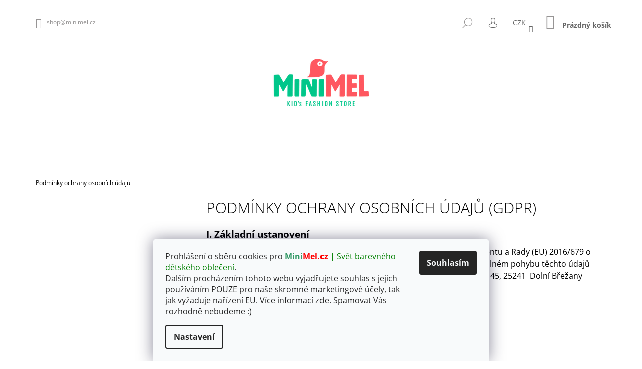

--- FILE ---
content_type: text/html; charset=utf-8
request_url: https://www.minimel.cz/podminky-ochrany-osobnich-udaju/
body_size: 24177
content:
<!doctype html><html lang="cs" dir="ltr" class="header-background-light external-fonts-loaded"><head><meta charset="utf-8" /><meta name="viewport" content="width=device-width,initial-scale=1" /><title>Podmínky ochrany osobních údajů</title><link rel="preconnect" href="https://cdn.myshoptet.com" /><link rel="dns-prefetch" href="https://cdn.myshoptet.com" /><link rel="preload" href="https://cdn.myshoptet.com/prj/dist/master/cms/libs/jquery/jquery-1.11.3.min.js" as="script" /><link href="https://cdn.myshoptet.com/prj/dist/master/cms/templates/frontend_templates/shared/css/font-face/open-sans.css" rel="stylesheet"><link href="https://cdn.myshoptet.com/prj/dist/master/shop/dist/font-shoptet-09.css.be95e2133ad7f561273a.css" rel="stylesheet"><script>
dataLayer = [];
dataLayer.push({'shoptet' : {
    "pageId": 691,
    "pageType": "article",
    "currency": "CZK",
    "currencyInfo": {
        "decimalSeparator": ",",
        "exchangeRate": 1,
        "priceDecimalPlaces": 0,
        "symbol": "K\u010d",
        "symbolLeft": 0,
        "thousandSeparator": " "
    },
    "language": "cs",
    "projectId": 293374,
    "cartInfo": {
        "id": null,
        "freeShipping": false,
        "freeShippingFrom": 1499,
        "leftToFreeGift": {
            "formattedPrice": "0 K\u010d",
            "priceLeft": 0
        },
        "freeGift": false,
        "leftToFreeShipping": {
            "priceLeft": 1499,
            "dependOnRegion": 0,
            "formattedPrice": "1 499 K\u010d"
        },
        "discountCoupon": [],
        "getNoBillingShippingPrice": {
            "withoutVat": 0,
            "vat": 0,
            "withVat": 0
        },
        "cartItems": [],
        "taxMode": "ORDINARY"
    },
    "cart": [],
    "customer": {
        "priceRatio": 1,
        "priceListId": 1,
        "groupId": null,
        "registered": false,
        "mainAccount": false
    }
}});
dataLayer.push({'cookie_consent' : {
    "marketing": "denied",
    "analytics": "denied"
}});
document.addEventListener('DOMContentLoaded', function() {
    shoptet.consent.onAccept(function(agreements) {
        if (agreements.length == 0) {
            return;
        }
        dataLayer.push({
            'cookie_consent' : {
                'marketing' : (agreements.includes(shoptet.config.cookiesConsentOptPersonalisation)
                    ? 'granted' : 'denied'),
                'analytics': (agreements.includes(shoptet.config.cookiesConsentOptAnalytics)
                    ? 'granted' : 'denied')
            },
            'event': 'cookie_consent'
        });
    });
});
</script>

<!-- Google Tag Manager -->
<script>(function(w,d,s,l,i){w[l]=w[l]||[];w[l].push({'gtm.start':
new Date().getTime(),event:'gtm.js'});var f=d.getElementsByTagName(s)[0],
j=d.createElement(s),dl=l!='dataLayer'?'&l='+l:'';j.async=true;j.src=
'https://www.googletagmanager.com/gtm.js?id='+i+dl;f.parentNode.insertBefore(j,f);
})(window,document,'script','dataLayer','GTM-PHBP9T7');</script>
<!-- End Google Tag Manager -->

<meta property="og:type" content="website"><meta property="og:site_name" content="minimel.cz"><meta property="og:url" content="https://www.minimel.cz/podminky-ochrany-osobnich-udaju/"><meta property="og:title" content="Podmínky ochrany osobních údajů"><meta name="author" content="MiniMel"><meta name="web_author" content="Shoptet.cz"><meta name="dcterms.rightsHolder" content="www.minimel.cz"><meta name="robots" content="index,follow"><meta property="og:image" content="https://cdn.myshoptet.com/usr/www.minimel.cz/user/front_images/hp.png?t=1768987602"><meta property="og:description" content="Podmínky ochrany osobních údajů Minimel.cz"><meta name="description" content="Podmínky ochrany osobních údajů Minimel.cz"><style>:root {--color-primary: #9b9b9b;--color-primary-h: 0;--color-primary-s: 0%;--color-primary-l: 61%;--color-primary-hover: #329a9d;--color-primary-hover-h: 182;--color-primary-hover-s: 52%;--color-primary-hover-l: 41%;--color-secondary: #fd6864;--color-secondary-h: 2;--color-secondary-s: 97%;--color-secondary-l: 69%;--color-secondary-hover: #34696d;--color-secondary-hover-h: 184;--color-secondary-hover-s: 35%;--color-secondary-hover-l: 32%;--color-tertiary: #000000;--color-tertiary-h: 0;--color-tertiary-s: 0%;--color-tertiary-l: 0%;--color-tertiary-hover: #000000;--color-tertiary-hover-h: 0;--color-tertiary-hover-s: 0%;--color-tertiary-hover-l: 0%;--color-header-background: #ffffff;--template-font: "Open Sans";--template-headings-font: "Open Sans";--header-background-url: none;--cookies-notice-background: #F8FAFB;--cookies-notice-color: #252525;--cookies-notice-button-hover: #27263f;--cookies-notice-link-hover: #3b3a5f;--templates-update-management-preview-mode-content: "Náhled aktualizací šablony je aktivní pro váš prohlížeč."}</style>
    
    <link href="https://cdn.myshoptet.com/prj/dist/master/shop/dist/main-09.less.d7bab9467edf97589f2f.css" rel="stylesheet" />
                <link href="https://cdn.myshoptet.com/prj/dist/master/shop/dist/mobile-header-v1-09.less.73d2b342c70a88a5eefc.css" rel="stylesheet" />
    
    <script>var shoptet = shoptet || {};</script>
    <script src="https://cdn.myshoptet.com/prj/dist/master/shop/dist/main-3g-header.js.05f199e7fd2450312de2.js"></script>
<!-- User include --><!-- project html code header -->
<!-- Google Tag Manager -->
<script>(function(w,d,s,l,i){w[l]=w[l]||[];w[l].push({'gtm.start':
new Date().getTime(),event:'gtm.js'});var f=d.getElementsByTagName(s)[0],
j=d.createElement(s),dl=l!='dataLayer'?'&l='+l:'';j.async=true;j.src=
'https://www.googletagmanager.com/gtm.js?id='+i+dl;f.parentNode.insertBefore(j,f);
})(window,document,'script','dataLayer','GTM-PHBP9T7');</script>
<!-- End Google Tag Manager -->
<style>
  #header a { color: #979595}
div.price.price-final{
	color: silver;
}
div.p.swap-images{
	border-style: none;
}

.custom-footer a, .link-like {
       color: #36f;
       font-family: monospace;
}

ol.top-products li a .top-products-name:hover {
	color: orange;
}

span.p-det-main-price, span.p-final-price{
 color: silver;
}

span.choose-variant.default-variant{
 color: silver
}

span.p-cat-prices.large-2.columns.tar{
 color: silver
}

#subcategories a {
    color: #444;
}
</style>
<!-- /User include --><link rel="shortcut icon" href="/favicon.ico" type="image/x-icon" /><link rel="canonical" href="https://www.minimel.cz/podminky-ochrany-osobnich-udaju/" /><script>!function(){var t={9196:function(){!function(){var t=/\[object (Boolean|Number|String|Function|Array|Date|RegExp)\]/;function r(r){return null==r?String(r):(r=t.exec(Object.prototype.toString.call(Object(r))))?r[1].toLowerCase():"object"}function n(t,r){return Object.prototype.hasOwnProperty.call(Object(t),r)}function e(t){if(!t||"object"!=r(t)||t.nodeType||t==t.window)return!1;try{if(t.constructor&&!n(t,"constructor")&&!n(t.constructor.prototype,"isPrototypeOf"))return!1}catch(t){return!1}for(var e in t);return void 0===e||n(t,e)}function o(t,r,n){this.b=t,this.f=r||function(){},this.d=!1,this.a={},this.c=[],this.e=function(t){return{set:function(r,n){u(c(r,n),t.a)},get:function(r){return t.get(r)}}}(this),i(this,t,!n);var e=t.push,o=this;t.push=function(){var r=[].slice.call(arguments,0),n=e.apply(t,r);return i(o,r),n}}function i(t,n,o){for(t.c.push.apply(t.c,n);!1===t.d&&0<t.c.length;){if("array"==r(n=t.c.shift()))t:{var i=n,a=t.a;if("string"==r(i[0])){for(var f=i[0].split("."),s=f.pop(),p=(i=i.slice(1),0);p<f.length;p++){if(void 0===a[f[p]])break t;a=a[f[p]]}try{a[s].apply(a,i)}catch(t){}}}else if("function"==typeof n)try{n.call(t.e)}catch(t){}else{if(!e(n))continue;for(var l in n)u(c(l,n[l]),t.a)}o||(t.d=!0,t.f(t.a,n),t.d=!1)}}function c(t,r){for(var n={},e=n,o=t.split("."),i=0;i<o.length-1;i++)e=e[o[i]]={};return e[o[o.length-1]]=r,n}function u(t,o){for(var i in t)if(n(t,i)){var c=t[i];"array"==r(c)?("array"==r(o[i])||(o[i]=[]),u(c,o[i])):e(c)?(e(o[i])||(o[i]={}),u(c,o[i])):o[i]=c}}window.DataLayerHelper=o,o.prototype.get=function(t){var r=this.a;t=t.split(".");for(var n=0;n<t.length;n++){if(void 0===r[t[n]])return;r=r[t[n]]}return r},o.prototype.flatten=function(){this.b.splice(0,this.b.length),this.b[0]={},u(this.a,this.b[0])}}()}},r={};function n(e){var o=r[e];if(void 0!==o)return o.exports;var i=r[e]={exports:{}};return t[e](i,i.exports,n),i.exports}n.n=function(t){var r=t&&t.__esModule?function(){return t.default}:function(){return t};return n.d(r,{a:r}),r},n.d=function(t,r){for(var e in r)n.o(r,e)&&!n.o(t,e)&&Object.defineProperty(t,e,{enumerable:!0,get:r[e]})},n.o=function(t,r){return Object.prototype.hasOwnProperty.call(t,r)},function(){"use strict";n(9196)}()}();</script>    <!-- Global site tag (gtag.js) - Google Analytics -->
    <script async src="https://www.googletagmanager.com/gtag/js?id=G-3PSTKPTYBR"></script>
    <script>
        
        window.dataLayer = window.dataLayer || [];
        function gtag(){dataLayer.push(arguments);}
        

                    console.debug('default consent data');

            gtag('consent', 'default', {"ad_storage":"denied","analytics_storage":"denied","ad_user_data":"denied","ad_personalization":"denied","wait_for_update":500});
            dataLayer.push({
                'event': 'default_consent'
            });
        
        gtag('js', new Date());

        
                gtag('config', 'G-3PSTKPTYBR', {"groups":"GA4","send_page_view":false,"content_group":"article","currency":"CZK","page_language":"cs"});
        
        
        
        
        
        
                    gtag('event', 'page_view', {"send_to":"GA4","page_language":"cs","content_group":"article","currency":"CZK"});
        
        
        
        
        
        
        
        
        
        
        
        
        
        document.addEventListener('DOMContentLoaded', function() {
            if (typeof shoptet.tracking !== 'undefined') {
                for (var id in shoptet.tracking.bannersList) {
                    gtag('event', 'view_promotion', {
                        "send_to": "UA",
                        "promotions": [
                            {
                                "id": shoptet.tracking.bannersList[id].id,
                                "name": shoptet.tracking.bannersList[id].name,
                                "position": shoptet.tracking.bannersList[id].position
                            }
                        ]
                    });
                }
            }

            shoptet.consent.onAccept(function(agreements) {
                if (agreements.length !== 0) {
                    console.debug('gtag consent accept');
                    var gtagConsentPayload =  {
                        'ad_storage': agreements.includes(shoptet.config.cookiesConsentOptPersonalisation)
                            ? 'granted' : 'denied',
                        'analytics_storage': agreements.includes(shoptet.config.cookiesConsentOptAnalytics)
                            ? 'granted' : 'denied',
                                                                                                'ad_user_data': agreements.includes(shoptet.config.cookiesConsentOptPersonalisation)
                            ? 'granted' : 'denied',
                        'ad_personalization': agreements.includes(shoptet.config.cookiesConsentOptPersonalisation)
                            ? 'granted' : 'denied',
                        };
                    console.debug('update consent data', gtagConsentPayload);
                    gtag('consent', 'update', gtagConsentPayload);
                    dataLayer.push(
                        { 'event': 'update_consent' }
                    );
                }
            });
        });
    </script>
</head><body class="desktop id-691 in-podminky-ochrany-osobnich-udaju template-09 type-page multiple-columns-body columns-3 ums_forms_redesign--off ums_a11y_category_page--on ums_discussion_rating_forms--off ums_flags_display_unification--on ums_a11y_login--on mobile-header-version-1"><noscript>
    <style>
        #header {
            padding-top: 0;
            position: relative !important;
            top: 0;
        }
        .header-navigation {
            position: relative !important;
        }
        .overall-wrapper {
            margin: 0 !important;
        }
        body:not(.ready) {
            visibility: visible !important;
        }
    </style>
    <div class="no-javascript">
        <div class="no-javascript__title">Musíte změnit nastavení vašeho prohlížeče</div>
        <div class="no-javascript__text">Podívejte se na: <a href="https://www.google.com/support/bin/answer.py?answer=23852">Jak povolit JavaScript ve vašem prohlížeči</a>.</div>
        <div class="no-javascript__text">Pokud používáte software na blokování reklam, může být nutné povolit JavaScript z této stránky.</div>
        <div class="no-javascript__text">Děkujeme.</div>
    </div>
</noscript>

        <div id="fb-root"></div>
        <script>
            window.fbAsyncInit = function() {
                FB.init({
//                    appId            : 'your-app-id',
                    autoLogAppEvents : true,
                    xfbml            : true,
                    version          : 'v19.0'
                });
            };
        </script>
        <script async defer crossorigin="anonymous" src="https://connect.facebook.net/cs_CZ/sdk.js"></script>
<!-- Google Tag Manager (noscript) -->
<noscript><iframe src="https://www.googletagmanager.com/ns.html?id=GTM-PHBP9T7"
height="0" width="0" style="display:none;visibility:hidden"></iframe></noscript>
<!-- End Google Tag Manager (noscript) -->

    <div class="siteCookies siteCookies--bottom siteCookies--light js-siteCookies" role="dialog" data-testid="cookiesPopup" data-nosnippet>
        <div class="siteCookies__form">
            <div class="siteCookies__content">
                <div class="siteCookies__text">
                    Prohlášení o sběru cookies pro <strong><span style="color: #339966;">Mini</span><span style="color: #ff0000;">Mel.cz </span></strong><span style="color: #ff0000;"><span style="color: #008000;">| Svět barevného dětského oblečení</span></span>. <br />Dalším procházením tohoto webu vyjadřujete souhlas s jejich používáním POUZE pro naše skromné marketingové účely, tak jak vyžaduje nařízení EU. Více informací <a href="https://293374.myshoptet.com/podminky-ochrany-osobnich-udaju/" target="\">zde</a>. Spamovat Vás rozhodně nebudeme :)
                </div>
                <p class="siteCookies__links">
                    <button class="siteCookies__link js-cookies-settings" aria-label="Nastavení cookies" data-testid="cookiesSettings">Nastavení</button>
                </p>
            </div>
            <div class="siteCookies__buttonWrap">
                                <button class="siteCookies__button js-cookiesConsentSubmit" value="all" aria-label="Přijmout cookies" data-testid="buttonCookiesAccept">Souhlasím</button>
            </div>
        </div>
        <script>
            document.addEventListener("DOMContentLoaded", () => {
                const siteCookies = document.querySelector('.js-siteCookies');
                document.addEventListener("scroll", shoptet.common.throttle(() => {
                    const st = document.documentElement.scrollTop;
                    if (st > 1) {
                        siteCookies.classList.add('siteCookies--scrolled');
                    } else {
                        siteCookies.classList.remove('siteCookies--scrolled');
                    }
                }, 100));
            });
        </script>
    </div>
<a href="#content" class="skip-link sr-only">Přejít na obsah</a><div class="overall-wrapper"><div class="user-action">    <dialog id="login" class="dialog dialog--modal dialog--fullscreen js-dialog--modal" aria-labelledby="loginHeading">
        <div class="dialog__close dialog__close--arrow">
                        <button type="button" class="btn toggle-window-arr" data-dialog-close data-testid="backToShop">Zpět <span>do obchodu</span></button>
            </div>
        <div class="dialog__wrapper">
            <div class="dialog__content dialog__content--form">
                <div class="dialog__header">
                    <h2 id="loginHeading" class="dialog__heading dialog__heading--login">Přihlášení k vašemu účtu</h2>
                </div>
                <div id="customerLogin" class="dialog__body">
                    <form action="/action/Customer/Login/" method="post" id="formLoginIncluded" class="csrf-enabled formLogin" data-testid="formLogin"><input type="hidden" name="referer" value="" /><div class="form-group"><div class="input-wrapper email js-validated-element-wrapper no-label"><input type="email" name="email" class="form-control" autofocus placeholder="E-mailová adresa (např. jan@novak.cz)" data-testid="inputEmail" autocomplete="email" required /></div></div><div class="form-group"><div class="input-wrapper password js-validated-element-wrapper no-label"><input type="password" name="password" class="form-control" placeholder="Heslo" data-testid="inputPassword" autocomplete="current-password" required /><span class="no-display">Nemůžete vyplnit toto pole</span><input type="text" name="surname" value="" class="no-display" /></div></div><div class="form-group"><div class="login-wrapper"><button type="submit" class="btn btn-secondary btn-text btn-login" data-testid="buttonSubmit">Přihlásit se</button><div class="password-helper"><a href="/registrace/" data-testid="signup" rel="nofollow">Nová registrace</a><a href="/klient/zapomenute-heslo/" rel="nofollow">Zapomenuté heslo</a></div></div></div><div class="social-login-buttons"><div class="social-login-buttons-divider"><span>nebo</span></div><div class="form-group"><a href="/action/Social/login/?provider=Facebook" class="login-btn facebook" rel="nofollow"><span class="login-facebook-icon"></span><strong>Přihlásit se přes Facebook</strong></a></div><div class="form-group"><a href="/action/Social/login/?provider=Seznam" class="login-btn seznam" rel="nofollow"><span class="login-seznam-icon"></span><strong>Přihlásit se přes Seznam</strong></a></div></div></form>
                </div>
            </div>
        </div>
    </dialog>
</div><header id="header"><div class="container navigation-wrapper">
            <div class="top-nav">
    <a href="mailto:shop@minimel.cz" class="project-email" data-testid="contactboxEmail"><span>shop@minimel.cz</span></a>
    <ul class="nav-list top-nav-right">
        <li class="subnav-left">
            <ul class="nav-list top-nav-bar">
                <li>
                    <a href="#" class="btn btn-icon btn-plain toggle-window icon-search" data-target="search" data-testid="linkSearchIcon">
                        <span class="sr-only">Hledat</span>
                    </a>
                </li>

                                    <li class="top-nav-login">
                        
        <button class="btn btn-icon btn-plain icon-login top-nav-button top-nav-button-login" type="button" data-dialog-id="login" aria-haspopup="dialog" aria-controls="login" data-testid="signin">
            <span class="sr-only">Přihlášení</span>
        </button>
                        </li>
                
                <li class="top-nav-currency">
                        <div class="dropdown">
        <span>Ceny v:</span>
        <button id="topNavigationDropdown" type="button" data-toggle="dropdown" aria-haspopup="true" aria-expanded="false">
            CZK
            <span class="caret"></span>
        </button>
        <ul class="dropdown-menu" aria-labelledby="topNavigationDropdown"><li><a href="/action/Currency/changeCurrency/?currencyCode=CZK" rel="nofollow">CZK</a></li><li><a href="/action/Currency/changeCurrency/?currencyCode=EUR" rel="nofollow">EUR</a></li></ul>
    </div>
                </li>
            </ul>
        </li>

        <li class="subnav-right">
            <div class="nav-list navigation-buttons">
                    
    <a href="/kosik/" class="btn btn-icon toggle-window cart-count" data-target="cart" data-testid="headerCart" rel="nofollow" aria-haspopup="dialog" aria-expanded="false" aria-controls="cart-widget">
        
                <span class="sr-only">Nákupní košík</span>
        
            <span class="cart-price visible-lg-inline-block" data-testid="headerCartPrice">
                                    Prázdný košík                            </span>
        
    
            </a>
                <a href="#" class="btn btn-icon toggle-window toggle-window menu-trigger" data-target="navigation" data-testid="hamburgerMenu">
                    <span class="sr-only">Menu</span>
                </a>
            </div>
        </li>
    </ul>
</div>
        <div class="site-name"><a href="/" data-testid="linkWebsiteLogo"><img src="https://cdn.myshoptet.com/usr/www.minimel.cz/user/logos/minimel_logo_full_color.png" alt="MiniMel" fetchpriority="low" /></a></div>        <nav id="navigation" aria-label="Hlavní menu" data-collapsible="true"><div class="navigation-in menu"><ul class="menu-level-1" role="menubar" data-testid="headerMenuItems"><li class="menu-item-791 ext" role="none"><a href="/mimi/" data-testid="headerMenuItem" role="menuitem" aria-haspopup="true" aria-expanded="false"><b>Mimi (0-2 roky)</b><span class="submenu-arrow"></span></a><ul class="menu-level-2" aria-label="Mimi (0-2 roky)" tabindex="-1" role="menu"><li class="menu-item-860" role="none"><a href="/body-overal/" data-testid="headerMenuItem" role="menuitem"><span>Body</span></a>
                        </li><li class="menu-item-1181" role="none"><a href="/kojenecke-overaly/" data-testid="headerMenuItem" role="menuitem"><span>Overaly</span></a>
                        </li><li class="menu-item-1106" role="none"><a href="/kojenecke-kombinezy/" data-testid="headerMenuItem" role="menuitem"><span>Kombinézy</span></a>
                        </li><li class="menu-item-887" role="none"><a href="/mimi-bunda-kabat/" data-testid="headerMenuItem" role="menuitem"><span>Bundičky a kabátky</span></a>
                        </li><li class="menu-item-899" role="none"><a href="/mimi-vesticky/" data-testid="headerMenuItem" role="menuitem"><span>Vestičky</span></a>
                        </li><li class="menu-item-917" role="none"><a href="/mimi-mikina-a-svetr/" data-testid="headerMenuItem" role="menuitem"><span>Mikiny a svetříky</span></a>
                        </li><li class="menu-item-863" role="none"><a href="/mimi-kalhoty-teplacky/" data-testid="headerMenuItem" role="menuitem"><span>Kalhoty, tepláčky a kraťásky</span></a>
                        </li><li class="menu-item-929" role="none"><a href="/mimi-saty-sukne/" data-testid="headerMenuItem" role="menuitem"><span>Šaty a sukýnky</span></a>
                        </li><li class="menu-item-908" role="none"><a href="/mimi-tricko-kosilky/" data-testid="headerMenuItem" role="menuitem"><span>Trička a košilky</span></a>
                        </li><li class="menu-item-1193" role="none"><a href="/mimi-spodni-pradlo/" data-testid="headerMenuItem" role="menuitem"><span>Spodní prádlo</span></a>
                        </li><li class="menu-item-1151" role="none"><a href="/pyzamka/" data-testid="headerMenuItem" role="menuitem"><span>Pyžámka</span></a>
                        </li><li class="menu-item-1118" role="none"><a href="/kojenecke-plavky/" data-testid="headerMenuItem" role="menuitem"><span>Plavky</span></a>
                        </li><li class="menu-item-1112" role="none"><a href="/kojenecke-sety/" data-testid="headerMenuItem" role="menuitem"><span>Kojenecké sety a sady</span></a>
                        </li><li class="menu-item-854" role="none"><a href="/doplnky-pro-miminka/" data-testid="headerMenuItem" role="menuitem"><span>doplňky pro miminka</span></a>
                        </li></ul></li>
<li class="menu-item-1216 ext" role="none"><a href="/holka-3-6-let/" data-testid="headerMenuItem" role="menuitem" aria-haspopup="true" aria-expanded="false"><b>Holka (3-6 let)</b><span class="submenu-arrow"></span></a><ul class="menu-level-2" aria-label="Holka (3-6 let)" tabindex="-1" role="menu"><li class="menu-item-1222" role="none"><a href="/bundy-a-kombinezy/" data-testid="headerMenuItem" role="menuitem"><span>Bundy a kombinézy</span></a>
                        </li><li class="menu-item-1225" role="none"><a href="/kalhoty-leginy-a-sortky/" data-testid="headerMenuItem" role="menuitem"><span>Kalhoty legíny a šortky</span></a>
                        </li><li class="menu-item-1228" role="none"><a href="/mikinky-a-svetriky/" data-testid="headerMenuItem" role="menuitem"><span>Mikinky a svetříky</span></a>
                        </li><li class="menu-item-1231" role="none"><a href="/sukynky-a-saticky/" data-testid="headerMenuItem" role="menuitem"><span>Sukýnky a šatičky</span></a>
                        </li><li class="menu-item-1234" role="none"><a href="/tricka-a-kosilky/" data-testid="headerMenuItem" role="menuitem"><span>Trička a košilky</span></a>
                        </li><li class="menu-item-1237" role="none"><a href="/plavky-a-kalhotky/" data-testid="headerMenuItem" role="menuitem"><span>Plavky a kalhotky</span></a>
                        </li><li class="menu-item-1240" role="none"><a href="/divci-pyzamka/" data-testid="headerMenuItem" role="menuitem"><span>Dívčí pyžámka</span></a>
                        </li><li class="menu-item-1252" role="none"><a href="/doplnky-pro-holky-2/" data-testid="headerMenuItem" role="menuitem"><span>Doplňky pro holky</span></a>
                        </li></ul></li>
<li class="menu-item-770 ext" role="none"><a href="/holka/" data-testid="headerMenuItem" role="menuitem" aria-haspopup="true" aria-expanded="false"><b>Holka (7+ let)</b><span class="submenu-arrow"></span></a><ul class="menu-level-2" aria-label="Holka (7+ let)" tabindex="-1" role="menu"><li class="menu-item-890" role="none"><a href="/holka-bunda-kabat/" data-testid="headerMenuItem" role="menuitem"><span>Bundy a kabátky</span></a>
                        </li><li class="menu-item-869" role="none"><a href="/holka-kalhoty-leginy/" data-testid="headerMenuItem" role="menuitem"><span>Kalhoty, legíny a kraťasy</span></a>
                        </li><li class="menu-item-920" role="none"><a href="/holka-mikina-a-svetr/" data-testid="headerMenuItem" role="menuitem"><span>Mikiny a svetry</span></a>
                        </li><li class="menu-item-1127" role="none"><a href="/holka-overal/" data-testid="headerMenuItem" role="menuitem"><span>Overaly</span></a>
                        </li><li class="menu-item-1019" role="none"><a href="/sukne-saty/" data-testid="headerMenuItem" role="menuitem"><span>Sukně a šaty</span></a>
                        </li><li class="menu-item-911" role="none"><a href="/holka-tricko-halenka-kosilka/" data-testid="headerMenuItem" role="menuitem"><span>Trička, halenky a košilky</span></a>
                        </li><li class="menu-item-1130" role="none"><a href="/holka-plavky-bikiny/" data-testid="headerMenuItem" role="menuitem"><span>Bikiny, trikiny</span></a>
                        </li><li class="menu-item-1148" role="none"><a href="/divci-pyzama/" data-testid="headerMenuItem" role="menuitem"><span>Dívčí pyžama</span></a>
                        </li><li class="menu-item-1187" role="none"><a href="/divci-pradylko/" data-testid="headerMenuItem" role="menuitem"><span>Dívčí prádýlko</span></a>
                        </li><li class="menu-item-1160" role="none"><a href="/divci-sety-a-sady/" data-testid="headerMenuItem" role="menuitem"><span>Dívčí soupravy</span></a>
                        </li><li class="menu-item-878" role="none"><a href="/doplnky-pro-holky/" data-testid="headerMenuItem" role="menuitem"><span>doplňky pro holky</span></a>
                        </li></ul></li>
<li class="menu-item-707 ext" role="none"><a href="/kluk/" data-testid="headerMenuItem" role="menuitem" aria-haspopup="true" aria-expanded="false"><b>Kluk</b><span class="submenu-arrow"></span></a><ul class="menu-level-2" aria-label="Kluk" tabindex="-1" role="menu"><li class="menu-item-884" role="none"><a href="/kluk-bunda-kabat/" data-testid="headerMenuItem" role="menuitem"><span>Bundy a kabáty</span></a>
                        </li><li class="menu-item-893" role="none"><a href="/kluk-vesta/" data-testid="headerMenuItem" role="menuitem"><span>Vesty</span></a>
                        </li><li class="menu-item-914" role="none"><a href="/kluk-mikina-a-svetr/" data-testid="headerMenuItem" role="menuitem"><span>Mikiny a svetry</span></a>
                        </li><li class="menu-item-764" role="none"><a href="/kluk-kalhoty-teplaky/" data-testid="headerMenuItem" role="menuitem"><span>Kalhoty, tepláky a kraťasy</span></a>
                        </li><li class="menu-item-938" role="none"><a href="/kluk-kosile/" data-testid="headerMenuItem" role="menuitem"><span>Košile</span></a>
                        </li><li class="menu-item-905" role="none"><a href="/kluk-tricka/" data-testid="headerMenuItem" role="menuitem"><span>Trička</span></a>
                        </li><li class="menu-item-1214" role="none"><a href="/chlapecke-soupravy/" data-testid="headerMenuItem" role="menuitem"><span>Chlapecké soupravy</span></a>
                        </li><li class="menu-item-1154" role="none"><a href="/pyzama-pro-kluky/" data-testid="headerMenuItem" role="menuitem"><span>Pyžama pro kluky</span></a>
                        </li><li class="menu-item-1190" role="none"><a href="/spodni-pradlo/" data-testid="headerMenuItem" role="menuitem"><span>Spodní prádlo</span></a>
                        </li><li class="menu-item-1121" role="none"><a href="/kluk-plavky/" data-testid="headerMenuItem" role="menuitem"><span>Plavky</span></a>
                        </li><li class="menu-item-851" role="none"><a href="/doplnky-pro-frajery/" data-testid="headerMenuItem" role="menuitem"><span>doplňky pro frajery</span></a>
                        </li></ul></li>
<li class="menu-item-1073" role="none"><a href="/darkove-krabice/" data-testid="headerMenuItem" role="menuitem" aria-expanded="false"><b>Dárkové krabice</b></a></li>
<li class="menu-item--51" role="none"><a href="/hodnoceni-obchodu/" data-testid="headerMenuItem" role="menuitem" aria-expanded="false"><b>Hodnocení obchodu</b></a></li>
<li class="menu-item-959" role="none"><a href="/kdo-je-minimel/" data-testid="headerMenuItem" role="menuitem" aria-expanded="false"><b>Kdo je MiniMel.cz?</b></a></li>
<li class="menu-item--24" role="none"><a href="/znacka/" data-testid="headerMenuItem" role="menuitem" aria-expanded="false"><b>Prodávané značky</b></a></li>
<li class="menu-item-1052" role="none"><a href="/velikostni-tabulky/" data-testid="headerMenuItem" role="menuitem" aria-expanded="false"><b>Velikostní tabulky</b></a></li>
<li class="menu-item-27" role="none"><a href="/jak-nakupovat-minimel/" data-testid="headerMenuItem" role="menuitem" aria-expanded="false"><b>Jak nakupovat?</b></a></li>
<li class="menu-item-1067" role="none"><a href="/jak-vratit-zbozi/" data-testid="headerMenuItem" role="menuitem" aria-expanded="false"><b>Jak vrátit zboží?</b></a></li>
<li class="menu-item-974" role="none"><a href="/obchodni-podminky-minimel/" data-testid="headerMenuItem" role="menuitem" aria-expanded="false"><b>Obchodní podmínky Minimel</b></a></li>
<li class="menu-item-833" role="none"><a href="/kontakty/" data-testid="headerMenuItem" role="menuitem" aria-expanded="false"><b>Kontakt</b></a></li>
<li class="ext" id="nav-manufacturers" role="none"><a href="https://www.minimel.cz/znacka/" data-testid="brandsText" role="menuitem"><b>Značky</b><span class="submenu-arrow"></span></a><ul class="menu-level-2 expanded" role="menu"><li role="none"><a href="/znacka/affenzahn/" data-testid="brandName" role="menuitem"><span>Affenzahn</span></a></li><li role="none"><a href="/znacka/agatha-ruiz-de-la-prada/" data-testid="brandName" role="menuitem"><span>Agatha Ruiz de la Prada</span></a></li><li role="none"><a href="/znacka/antonio-lobato-kids/" data-testid="brandName" role="menuitem"><span>Antonio Lobato Kids</span></a></li><li role="none"><a href="/znacka/ars--ne-et-les-pipelettes/" data-testid="brandName" role="menuitem"><span>Arsène et les Pipelettes</span></a></li><li role="none"><a href="/znacka/b-nosy/" data-testid="brandName" role="menuitem"><span>B-nosy</span></a></li><li role="none"><a href="/znacka/b-e-s-s/" data-testid="brandName" role="menuitem"><span>b.e.s.s.</span></a></li><li role="none"><a href="/znacka/boboli/" data-testid="brandName" role="menuitem"><span>Boboli</span></a></li><li role="none"><a href="/znacka/boley-de/" data-testid="brandName" role="menuitem"><span>Boley</span></a></li><li role="none"><a href="/znacka/ebbe/" data-testid="brandName" role="menuitem"><span>EBBE</span></a></li><li role="none"><a href="/znacka/ewers--de/" data-testid="brandName" role="menuitem"><span>Ewers</span></a></li><li role="none"><a href="/znacka/foque/" data-testid="brandName" role="menuitem"><span>Foque</span></a></li><li role="none"><a href="/znacka/jacky--de/" data-testid="brandName" role="menuitem"><span>Jacky</span></a></li><li role="none"><a href="/znacka/kmdb--nl/" data-testid="brandName" role="menuitem"><span>KMDB</span></a></li><li role="none"><a href="/znacka/losan/" data-testid="brandName" role="menuitem"><span>Losan</span></a></li><li role="none"><a href="/znacka/maximo/" data-testid="brandName" role="menuitem"><span>Maximo</span></a></li><li role="none"><a href="/znacka/minimel-cz/" data-testid="brandName" role="menuitem"><span>MiniMel.cz</span></a></li><li role="none"><a href="/znacka/minymo/" data-testid="brandName" role="menuitem"><span>Minymo</span></a></li><li role="none"><a href="/znacka/nono/" data-testid="brandName" role="menuitem"><span>NONO</span></a></li><li role="none"><a href="/znacka/reima/" data-testid="brandName" role="menuitem"><span>Reima</span></a></li><li role="none"><a href="/znacka/tuc-tuc/" data-testid="brandName" role="menuitem"><span>Tuc Tuc</span></a></li><li role="none"><a href="/znacka/villalobos/" data-testid="brandName" role="menuitem"><span>Villalobos</span></a></li></ul>
</li></ul>
    <ul class="navigationActions" role="menu">
                    <li class="ext" role="none">
                <a href="#">
                                            <span>
                            <span>Měna</span>
                            <span>(CZK)</span>
                        </span>
                                        <span class="submenu-arrow"></span>
                </a>
                <ul class="navigationActions__submenu menu-level-2" role="menu">
                    <li role="none">
                                                    <ul role="menu">
                                                                    <li class="navigationActions__submenu__item navigationActions__submenu__item--active" role="none">
                                        <a href="/action/Currency/changeCurrency/?currencyCode=CZK" rel="nofollow" role="menuitem">CZK</a>
                                    </li>
                                                                    <li class="navigationActions__submenu__item" role="none">
                                        <a href="/action/Currency/changeCurrency/?currencyCode=EUR" rel="nofollow" role="menuitem">EUR</a>
                                    </li>
                                                            </ul>
                                                                    </li>
                </ul>
            </li>
                            <li role="none">
                                    <a href="/login/?backTo=%2Fpodminky-ochrany-osobnich-udaju%2F" rel="nofollow" data-testid="signin" role="menuitem"><span>Přihlášení</span></a>
                            </li>
                        </ul>

    </div><span class="navigation-close"></span></nav><div class="menu-helper" data-testid="hamburgerMenu"><span>Více</span></div>
    </div></header><!-- / header -->

    

<div id="content-wrapper" class="container content-wrapper">
    
                                <div class="breadcrumbs navigation-home-icon-wrapper" itemscope itemtype="https://schema.org/BreadcrumbList">
                                                                            <span id="navigation-first" data-basetitle="MiniMel" itemprop="itemListElement" itemscope itemtype="https://schema.org/ListItem">
                <a href="/" itemprop="item" class="navigation-home-icon"><span class="sr-only" itemprop="name">Domů</span></a>
                <span class="navigation-bullet">/</span>
                <meta itemprop="position" content="1" />
            </span>
                                            <span id="navigation-1" itemprop="itemListElement" itemscope itemtype="https://schema.org/ListItem" data-testid="breadcrumbsLastLevel">
                <meta itemprop="item" content="https://www.minimel.cz/podminky-ochrany-osobnich-udaju/" />
                <meta itemprop="position" content="2" />
                <span itemprop="name" data-title="Podmínky ochrany osobních údajů (GDPR)">Podmínky ochrany osobních údajů</span>
            </span>
            </div>
            
    <div class="content-wrapper-in">
                                                <aside class="sidebar sidebar-left"  data-testid="sidebarMenu">
                                                                                                <div class="sidebar-inner">
                                                                                                                                </div>
                                                            </aside>
                            <main id="content" class="content narrow">
                            <div class="content-inner">
    <article itemscope itemtype="https://schema.org/Article" class="pageArticleDetail">
        <header itemprop="headline"><h1>Podmínky ochrany osobních údajů (GDPR)</h1></header>
            <div itemprop="about">
                <p><span style="color: #000000;"><span style="font-size: 14pt;"><strong>I. </strong></span><span style="font-size: 14pt;"><strong>Základní ustanovení</strong></span></span></p>
<p><span style="font-size: 12pt; color: #000000;">1. Správcem osobních údajů podle čl. 4 bod 7 nařízení Evropského parlamentu a Rady (EU) 2016/679 o ochraně fyzických osob v souvislosti se zpracováním osobních údajů a o volném pohybu těchto údajů (dále jen: „<strong>GDPR</strong>”) je MelShop Trade s.r.o.&nbsp; IČO: 07971443 se sídlem, Májová 45, 25241&nbsp; Dolní Břežany Lhota, Česká Republika (dále jen: „<strong>správce</strong>“).</span></p>
<p><span style="font-size: 12pt; color: #000000;">2. Kontaktní údaje správce jsou</span></p>
<p><span style="font-size: 12pt; color: #000000;">Adresa: Májová 45, Dolní břežany Lhota</span></p>
<p><span style="font-size: 12pt; color: #000000;">Email: shop@minimel.cz</span></p>
<p><span style="font-size: 12pt; color: #000000;">Telefon: +420 602 200 868 nebo 739 016 799<br /></span></p>
<p><span style="font-size: 12pt; color: #000000;">3. Osobními údaji se rozumí veškeré informace o identifikované nebo identifikovatelné fyzické osobě; identifikovatelnou fyzickou osobou je fyzická osoba, kterou lze přímo či nepřímo identifikovat, zejména odkazem na určitý identifikátor, například jméno, identifikační číslo, lokační údaje, síťový identifikátor nebo na jeden či více zvláštních prvků fyzické, fyziologické, genetické, psychické, ekonomické, kulturní nebo společenské identity této fyzické osoby.</span></p>
<p><span style="font-size: 12pt; color: #000000;">4. Správce nejmenoval pověřence pro ochranu osobních údajů.<br /></span></p>
<p style="text-align: left;"><span style="color: #000000;"><span style="font-size: 14pt;"><strong>II. </strong></span><span style="font-size: 14pt;"><strong>Zdroje a kategorie zpracovávaných osobních údajů</strong></span></span></p>
<p><span style="font-size: 12pt; color: #000000;">1. Správce zpracovává osobní údaje, které jste mu poskytl/a nebo osobní údaje, které správce získal na základě plnění Vaší objednávky.</span></p>
<p><span style="font-size: 12pt; color: #000000;">2. Správce zpracovává Vaše identifikační a kontaktní údaje a údaje nezbytné pro plnění smlouvy.</span></p>
<p><span style="color: #000000;"><span style="font-size: 14pt;"><strong>III. </strong></span><span style="font-size: 14pt;"><strong>Zákonný důvod a účel zpracování osobních údajů</strong></span></span></p>
<p style="text-align: left;"><span style="font-size: 12pt; color: #000000;">1. Zákonným důvodem zpracování osobních údajů je </span></p>
<ul style="list-style-type: disc;">
<li style="text-align: left;"><span style="font-size: 12pt; color: #000000;">plnění smlouvy mezi Vámi a správcem podle čl. 6 odst. 1 písm. b) GDPR,</span></li>
<li style="text-align: left;"><span style="font-size: 12pt; color: #000000;">oprávněný zájem správce na poskytování přímého marketingu (zejména pro zasílání obchodních sdělení a newsletterů) podle čl. 6 odst. 1 písm. f) GDPR,</span></li>
<li style="text-align: left;"><span style="font-size: 12pt; color: #000000;">Váš souhlas se zpracováním pro účely poskytování přímého marketingu (zejména pro zasílání obchodních sdělení a newsletterů) podle čl. 6 odst. 1 písm. a) GDPR ve spojení s § 7 odst. 2 zákona č. 480/2004 Sb., o některých službách informační společnosti v případě, že nedošlo k objednávce zboží nebo služby.</span></li>
</ul>
<p><span style="color: #000000;">&nbsp;<span style="font-size: 12pt;">2. Účelem zpracování osobních údajů je</span></span></p>
<ul style="list-style-type: disc;">
<li><span style="font-size: 12pt; color: #000000;">vyřízení Vaší objednávky a výkon práv a povinností vyplývajících ze smluvního vztahu mezi Vámi a správcem; při objednávce jsou vyžadovány osobní údaje, které jsou nutné pro úspěšné vyřízení objednávky (jméno, adresa, kontakt), poskytnutí osobních údajů je nutným požadavkem pro uzavření a plnění smlouvy, bez poskytnutí osobních údajů není možné smlouvu uzavřít či jí ze strany správce plnit,</span></li>
<li><span style="font-size: 10pt; color: #000000;"><span style="font-size: 12pt;">zasílání obchodních sdělení a činění dalších marketingových aktivit.</span> </span></li>
</ul>
<p><span style="color: #000000;">&nbsp;<span style="font-size: 10pt;"><span style="font-size: 12pt;">3. Ze strany správce nedochází k automatickému individuálnímu rozhodování ve smyslu čl. 22 GDPR. S takovým zpracováním jste poskytl/a svůj výslovný souhlas.</span> </span></span></p>
<p style="text-align: left;"><span style="color: #000000;"><span style="font-size: 14pt;"><strong>IV. </strong></span><span style="font-size: 14pt;"><strong>Doba uchovávání údajů</strong></span></span></p>
<p style="text-align: left;"><span style="font-size: 12pt; color: #000000;">1. Správce uchovává osobní údaje dle <span class="tlid-translation translation" lang="cs"><span title="" class="">zákonných požadavků, čl. 5 písm. e) GDPR, který stanoví, že osobní údaje budou uchovávány nejdéle po dobu nezbytnou pro účely, pro které jsou zpracovávány a v minimálním rozsahu:</span></span><br /></span></p>
<ul style="list-style-type: disc;">
<li><span style="font-size: 12pt; color: #000000;">po dobu nezbytnou k výkonu práv a povinností vyplývajících ze smluvního vztahu mezi Vámi a správcem a uplatňování nároků z těchto smluvních vztahů. Jsme povinni archivovat všechny podklady a doklady, dokumentující uskutečnění obchodni a platební transakce, minimálně po dobu deseti let od data uskutečnění transakce.</span></li>
<li><span style="font-size: 12pt; color: #000000;">po dobu, než je odvolán souhlas se zpracováním osobních údajů pro účely marketingu, jsou-li osobní údaje zpracovávány na základě souhlasu.</span></li>
</ul>
<p><span style="color: #000000;"><span style="font-size: 12pt;">&nbsp;</span><span style="font-size: 10pt;"><span style="font-size: 12pt;">2. Po uplynutí doby uchovávání osobních údajů správce osobní údaje vymaže.</span> </span></span></p>
<p><span style="color: #000000;"><span style="font-size: 14pt;"><strong>V. </strong></span><span style="font-size: 14pt;"><strong>Příjemci osobních údajů (subdodavatelé správce)</strong></span></span></p>
<p><span style="font-size: 12pt; color: #000000;">1. Příjemci osobních údajů jsou osoby&nbsp; či subjekty:<br /></span></p>
<ul style="list-style-type: disc;">
<li><span style="font-size: 12pt; color: #000000;">podílející se na dodání zboží / služeb / realizaci plateb na základě smlouvy, </span></li>
<li><span style="font-size: 12pt; color: #000000;">zajišťující služby provozování e-shopu (Shoptet) a další služby v souvislosti s provozováním e-shopu,</span></li>
<li><span style="font-size: 12pt; color: #000000;">zajišťující marketingové služby.</span></li>
</ul>
<p><span style="color: #000000;"><span style="font-size: 12pt;">&nbsp;</span><span style="font-size: 12pt;">2. Správce nemá v úmyslu předat osobní údaje do třetí země (do země mimo EU) nebo mezinárodní organizaci. Příjemci osobních údajů ve třetích zemích jsou poskytovatelé mailingových služeb / cloudových služeb.&nbsp;</span></span></p>
<p><span style="color: #000000;"><span style="font-size: 14pt;"><strong>VI. </strong></span><span style="font-size: 14pt;"><strong>Vaše práva</strong></span></span></p>
<p style="text-align: left;"><span style="font-size: 12pt; color: #000000;">1. Za podmínek stanovených v GDPR máte </span></p>
<ul>
<li style="text-align: left;"><span style="font-size: 12pt; color: #000000;">právo na přístup ke svým osobním údajům dle čl. 15 GDPR, </span></li>
<li style="text-align: left;"><span style="font-size: 12pt; color: #000000;">právo na opravu osobních údajů dle čl. 16 GDPR, popřípadě omezení zpracování dle čl. 18 GDPR. </span></li>
<li style="text-align: left;"><span style="font-size: 12pt; color: #000000;">právo na výmaz osobních údajů dle čl. 17 GDPR správcem bez odkladu od takové výzvy,<br /></span></li>
<li style="text-align: left;"><span style="font-size: 12pt; color: #000000;">právo vznést námitku proti zpracování dle čl. 21 GDPR, </span></li>
<li style="text-align: left;"><span style="font-size: 12pt; color: #000000;">právo na přenositelnost údajů dle čl. 20 GDPR, a </span></li>
<li style="text-align: left;"><span style="font-size: 12pt; color: #000000;">právo odvolat souhlas se zpracováním písemně nebo elektronicky na adresu nebo email správce uvedený v čl. III těchto podmínek.</span></li>
</ul>
<p><span style="color: #000000;"><span style="font-size: 12pt;">&nbsp;</span><span style="font-size: 12pt;">2. Dále máte právo podat stížnost u Úřadu pro ochranu osobních údajů v případě, že se domníváte, že bylo porušeno Vaší právo na ochranu osobních údajů.</span></span></p>
<p><span style="color: #000000;"><span style="font-size: 14pt;"><strong>VII. </strong></span><span style="font-size: 14pt;"><strong>Podmínky zabezpečení osobních údajů</strong></span></span></p>
<p><span style="font-size: 12pt; color: #000000;">1. Správce prohlašuje, že přijal veškerá vhodná technická a organizační opatření k zabezpečení osobních údajů.</span></p>
<p><span style="font-size: 12pt; color: #000000;">2. Správce přijal technická opatření k zabezpečení datových úložišť a úložišť osobních údajů v listinné podobě.<br /></span></p>
<p><span style="font-size: 12pt; color: #000000;">3. Správce prohlašuje, že k osobním údajům mají přístup pouze jím pověřené osoby.</span></p>
<p><span style="color: #000000;"><span style="font-size: 14pt;"><strong>VIII. </strong></span><span style="font-size: 14pt;"><strong>Závěrečná ustanovení</strong></span></span></p>
<p style="text-align: left;"><span style="font-size: 12pt; color: #000000;">1. Odesláním objednávky z internetového objednávkového formuláře potvrzujete, že jste seznámen/a s podmínkami ochrany osobních údajů a že je v celém rozsahu přijímáte.</span></p>
<p style="text-align: left;"><span style="font-size: 12pt; color: #000000;">2. S těmito podmínkami souhlasíte zaškrtnutím souhlasu prostřednictvím internetového formuláře. Zaškrtnutím souhlasu potvrzujete, že jste seznámen/a s podmínkami ochrany osobních údajů a že je v celém rozsahu přijímáte.</span></p>
<p style="text-align: left;"><span style="font-size: 12pt; color: #000000;">3. Správce je oprávněn tyto podmínky změnit. Novou verzi podmínek ochrany osobních údajů zveřejní na svých internetových stránkách a zároveň Vám zašle novou verzi těchto podmínek Vaši e-mailovou adresu, kterou jste správci poskytl/a.</span></p>
<p style="text-align: left;"><span style="font-size: 12pt; color: #000000;">&nbsp;</span></p>
<p><span style="font-size: 12pt; color: #000000;">Tyto podmínky nabývají účinnosti dne 7.7.2019.</span></p>
            </div>
        
    </article>

    </div>
                    </main>
    </div>
    
            
    
                    <div id="cart-widget" class="content-window cart-window" role="dialog" aria-hidden="true">
                <div class="content-window-in cart-window-in">
                                <button type="button" class="btn toggle-window-arr toggle-window" data-target="cart" data-testid="backToShop" aria-controls="cart-widget">Zpět <span>do obchodu</span></button>
                        <div class="container place-cart-here">
                        <div class="loader-overlay">
                            <div class="loader"></div>
                        </div>
                    </div>
                </div>
            </div>
            <div class="content-window search-window" itemscope itemtype="https://schema.org/WebSite">
                <meta itemprop="headline" content="Podmínky ochrany osobních údajů (GDPR)"/><meta itemprop="url" content="https://www.minimel.cz"/><meta itemprop="text" content="Podmínky ochrany osobních údajů Minimel.cz"/>                <div class="content-window-in search-window-in">
                                <button type="button" class="btn toggle-window-arr toggle-window" data-target="search" data-testid="backToShop" aria-controls="cart-widget">Zpět <span>do obchodu</span></button>
                        <div class="container">
                        <div class="search"><h2>Co potřebujete najít?</h2><form action="/action/ProductSearch/prepareString/" method="post"
    id="formSearchForm" class="search-form compact-form js-search-main"
    itemprop="potentialAction" itemscope itemtype="https://schema.org/SearchAction" data-testid="searchForm">
    <fieldset>
        <meta itemprop="target"
            content="https://www.minimel.cz/vyhledavani/?string={string}"/>
        <input type="hidden" name="language" value="cs"/>
        
            
<input
    type="search"
    name="string"
        class="query-input form-control search-input js-search-input lg"
    placeholder="Napište, co hledáte"
    autocomplete="off"
    required
    itemprop="query-input"
    aria-label="Vyhledávání"
    data-testid="searchInput"
>
            <button type="submit" class="btn btn-default btn-arrow-right btn-lg" data-testid="searchBtn"><span class="sr-only">Hledat</span></button>
        
    </fieldset>
</form>
<h3>Doporučujeme</h3><div class="recommended-products"><a href="#" class="browse next"><span class="sr-only">Následující</span></a><a href="#" class="browse prev inactive"><span class="sr-only">Předchozí</span></a><div class="indicator"><div></div></div><div class="row active"><div class="col-sm-4"><a href="/ponozky-a-puncochace-2/detske-ponozky-s-protiskluzem-cernobile-puntik/" class="recommended-product"><img src="data:image/svg+xml,%3Csvg%20width%3D%22100%22%20height%3D%22100%22%20xmlns%3D%22http%3A%2F%2Fwww.w3.org%2F2000%2Fsvg%22%3E%3C%2Fsvg%3E" alt="Dětské ponožky s protiskluzem černobílé Puntík 221176 1988" width="100" height="100"  data-src="https://cdn.myshoptet.com/usr/www.minimel.cz/user/shop/related/6216_detske-ponozky-s-protiskluzem-cernobile-puntik-221176-1988.jpg?61db4e05" fetchpriority="low" />                        <span class="p-bottom">
                            <strong class="name" data-testid="productCardName">  Ponožky s protiskluzem černobílé Puntík</strong>

                                                            <strong class="price price-final" data-testid="productCardPrice">199 Kč</strong>
                            
                                                    </span>
</a></div><div class="col-sm-4"><a href="/darkove-krabice/darkova-krabice-geopelia/" class="recommended-product"><img src="data:image/svg+xml,%3Csvg%20width%3D%22100%22%20height%3D%22100%22%20xmlns%3D%22http%3A%2F%2Fwww.w3.org%2F2000%2Fsvg%22%3E%3C%2Fsvg%3E" alt="Bílá modrá dárková krabice designová papírová pevná se stuhou minimel.cz Geopelia" width="100" height="100"  data-src="https://cdn.myshoptet.com/usr/www.minimel.cz/user/shop/related/2327-1_bila-modra-darkova-krabice-designova-papirova-pevna-se-stuhou-minimel-cz-geopelia.jpg?668c0d68" fetchpriority="low" />                        <span class="p-bottom">
                            <strong class="name" data-testid="productCardName">  Dárková krabice Geopelia</strong>

                                                            <strong class="price price-final" data-testid="productCardPrice">350 Kč</strong>
                            
                                                    </span>
</a></div><div class="col-sm-4 active"><a href="/holka-kalhoty-leginy/divci-leginy-cerne-lycra/" class="recommended-product"><img src="data:image/svg+xml,%3Csvg%20width%3D%22100%22%20height%3D%22100%22%20xmlns%3D%22http%3A%2F%2Fwww.w3.org%2F2000%2Fsvg%22%3E%3C%2Fsvg%3E" alt="Holčičí černé legíny490036890 a" width="100" height="100"  data-src="https://cdn.myshoptet.com/usr/www.minimel.cz/user/shop/related/4544_holcici-cerne-leginy490036890-a.jpg?601d118f" fetchpriority="low" />                        <span class="p-bottom">
                            <strong class="name" data-testid="productCardName">  Dívčí legíny černé Lycra</strong>

                                                            <strong class="price price-final" data-testid="productCardPrice">199 Kč</strong>
                            
                                                    </span>
</a></div></div><div class="row"><div class="col-sm-4"><a href="/holka-3-6-let/ponozky-s-protiskluzem-kari-myval/" class="recommended-product"><img src="data:image/svg+xml,%3Csvg%20width%3D%22100%22%20height%3D%22100%22%20xmlns%3D%22http%3A%2F%2Fwww.w3.org%2F2000%2Fsvg%22%3E%3C%2Fsvg%3E" alt="dětské ponožky s protiskluzem Kari Mýval zvířatko žluté - kari" width="100" height="100"  data-src="https://cdn.myshoptet.com/usr/www.minimel.cz/user/shop/related/2249_detske-ponozky-s-protiskluzem-kari-myval-zviratko-zlute-kari.jpg?668c0d65" fetchpriority="low" />                        <span class="p-bottom">
                            <strong class="name" data-testid="productCardName">  Ponožky s protiskluzem Kari Mýval</strong>

                                                            <strong class="price price-final" data-testid="productCardPrice">150 Kč</strong>
                            
                                                    </span>
</a></div><div class="col-sm-4"><a href="/mimi-bunda-kabat/kojenecky-kabatek-s-koziskem-panda/" class="recommended-product"><img src="data:image/svg+xml,%3Csvg%20width%3D%22100%22%20height%3D%22100%22%20xmlns%3D%22http%3A%2F%2Fwww.w3.org%2F2000%2Fsvg%22%3E%3C%2Fsvg%3E" alt="Kojenecká bundička" width="100" height="100"  data-src="https://cdn.myshoptet.com/usr/www.minimel.cz/user/shop/related/5427_kojenecka-bundicka.jpg?612285fd" fetchpriority="low" />                        <span class="p-bottom">
                            <strong class="name" data-testid="productCardName">  Kojenecký kabátek s kožíškem panda</strong>

                                                            <strong class="price price-final" data-testid="productCardPrice">399 Kč</strong>
                            
                                                    </span>
</a></div><div class="col-sm-4"><a href="/body-overal/kojenecke-body-dlouhy-ruka--v-bile--3-ks/" class="recommended-product"><img src="data:image/svg+xml,%3Csvg%20width%3D%22100%22%20height%3D%22100%22%20xmlns%3D%22http%3A%2F%2Fwww.w3.org%2F2000%2Fsvg%22%3E%3C%2Fsvg%3E" alt="Kojenecké body čistě bílé obálkové 3v1 bavlna OEKO TEX Boley 6152003 0 1000 2" width="100" height="100"  data-src="https://cdn.myshoptet.com/usr/www.minimel.cz/user/shop/related/5007_kojenecke-body-c--iste-bi--le-oba--lkove-3v1-bavlna-oeko-tex-boley-6152003-0-1000-2.jpg?6061e33e" fetchpriority="low" />                        <span class="p-bottom">
                            <strong class="name" data-testid="productCardName">  Kojenecké body s dlouhým rukávem bílé (3 ks)</strong>

                                                            <strong class="price price-final" data-testid="productCardPrice">250 Kč</strong>
                            
                                                    </span>
</a></div></div><div class="row"><div class="col-sm-4"><a href="/holka-3-6-let/ponozky-s-protiskluzem-myval-skorice/" class="recommended-product"><img src="data:image/svg+xml,%3Csvg%20width%3D%22100%22%20height%3D%22100%22%20xmlns%3D%22http%3A%2F%2Fwww.w3.org%2F2000%2Fsvg%22%3E%3C%2Fsvg%3E" alt="Ponožky s protiskluzem Mýval skořice221145 1319 B2C" width="100" height="100"  data-src="https://cdn.myshoptet.com/usr/www.minimel.cz/user/shop/related/4487_ponozky-s-protiskluzem-myval-skorice221145-1319-b2c.jpg?5fda4017" fetchpriority="low" />                        <span class="p-bottom">
                            <strong class="name" data-testid="productCardName">  Ponožky s protiskluzem Mýval skořice</strong>

                                                            <strong class="price price-final" data-testid="productCardPrice">150 Kč</strong>
                            
                                                    </span>
</a></div><div class="col-sm-4"><a href="/rukavice-2/detske-softshellove-rukavice-na-mobil-cerne/" class="recommended-product"><img src="data:image/svg+xml,%3Csvg%20width%3D%22100%22%20height%3D%22100%22%20xmlns%3D%22http%3A%2F%2Fwww.w3.org%2F2000%2Fsvg%22%3E%3C%2Fsvg%3E" alt="Dětské softshellové rukavice na mobil černé rukavice na mobil Maximo 99103 896800 46" width="100" height="100"  data-src="https://cdn.myshoptet.com/usr/www.minimel.cz/user/shop/related/5832_detske-softshellove-rukavice-na-mobil-cerne-rukavice-na-mobil-maximo-99103-896800-46.jpg?615d89d5" fetchpriority="low" />                        <span class="p-bottom">
                            <strong class="name" data-testid="productCardName">  Dětské rukavice softshelové protiskluz černé</strong>

                                                            <strong class="price price-final" data-testid="productCardPrice">350 Kč</strong>
                            
                                                    </span>
</a></div><div class="col-sm-4"><a href="/mimi/chlapecke-teplaky-jeans-sede-washout/" class="recommended-product"><img src="data:image/svg+xml,%3Csvg%20width%3D%22100%22%20height%3D%22100%22%20xmlns%3D%22http%3A%2F%2Fwww.w3.org%2F2000%2Fsvg%22%3E%3C%2Fsvg%3E" alt="Chlapecké tepláky Jeans šedé washoutaa" width="100" height="100"  data-src="https://cdn.myshoptet.com/usr/www.minimel.cz/user/shop/related/3854_chlapecke-teplaky-jeans-sede-washoutaa.jpg?5f6c9593" fetchpriority="low" />                        <span class="p-bottom">
                            <strong class="name" data-testid="productCardName">  Chlapecké tepláky Jeans šedé washout</strong>

                                                            <strong class="price price-final" data-testid="productCardPrice">250 Kč</strong>
                            
                                                    </span>
</a></div></div></div></div>
                    </div>
                </div>
            </div>
            
</div>
        
        
            <footer id="footer">
            <h2 class="sr-only">Zápatí</h2>

                                        <div class="container footer-rows">
                    
                                    


<div class="row custom-footer elements-6">
                    
        <div class="custom-footer__productRating col-sm-6 col-lg-4 box">
                                                                                                                <h4>
        <span>
                            Poslední hodnocení produktů                    </span>
    </h4>

    <div class="rate-wrapper">
            
    <div class="votes-wrap simple-vote">

            <div class="vote-wrap" data-testid="gridRating">
                            <a href="/kojenecke-kombinezy/detska-zimni-kombineza-ruzova/">
                                    <div class="vote-header">
                <span class="vote-pic">
                                                                        <img src="data:image/svg+xml,%3Csvg%20width%3D%2260%22%20height%3D%2260%22%20xmlns%3D%22http%3A%2F%2Fwww.w3.org%2F2000%2Fsvg%22%3E%3C%2Fsvg%3E" alt="Dívčí kombinéza zimní růžová" width="60" height="60"  data-src="https://cdn.myshoptet.com/usr/www.minimel.cz/user/shop/related/5739_detska-zimni-kombineza-ruzova-zimni-kombineza-pro-holcicku-zlata-kyticka-jacky-3821610-1878-a.jpg?6153915d" fetchpriority="low" />
                                                            </span>
                <span class="vote-summary">
                                                                <span class="vote-product-name vote-product-name--nowrap">
                              Dívčí kombinéza zimní růžová                        </span>
                                        <span class="vote-rating">
                        <span class="stars" data-testid="gridStars">
                                                                                                <span class="star star-on"></span>
                                                                                                                                <span class="star star-on"></span>
                                                                                                                                <span class="star star-on"></span>
                                                                                                                                <span class="star star-on"></span>
                                                                                                                                <span class="star star-off"></span>
                                                                                    </span>
                        <span class="vote-delimeter">|</span>
                                                                                <span class="vote-name vote-name--nowrap" data-testid="textRatingAuthor">
                            <span></span>
                        </span>
                    
                                                </span>
                </span>
            </div>

            <div class="vote-content" data-testid="textRating">
                                                                                                    
                            </div>
            </a>
                    </div>
            <div class="vote-wrap" data-testid="gridRating">
                            <a href="/kluk-mikina-a-svetr/chlapecka-mikina-s-odepinaci-kapuci-maskac-tygr/">
                                    <div class="vote-header">
                <span class="vote-pic">
                                                                        <img src="data:image/svg+xml,%3Csvg%20width%3D%2260%22%20height%3D%2260%22%20xmlns%3D%22http%3A%2F%2Fwww.w3.org%2F2000%2Fsvg%22%3E%3C%2Fsvg%3E" alt="Chlapecká mikina na zip šedá-žlutá Tygr" width="60" height="60"  data-src="https://cdn.myshoptet.com/usr/www.minimel.cz/user/shop/related/6403_chlapecka-mikina-s-odepinaci-kapuci-seda-horcicne-zluta-maskac-tygr-boboli-kluk-3141219832-a.jpg?622539de" fetchpriority="low" />
                                                            </span>
                <span class="vote-summary">
                                                                <span class="vote-product-name vote-product-name--nowrap">
                              Chlapecká mikina na zip šedá-žlutá Tygr                        </span>
                                        <span class="vote-rating">
                        <span class="stars" data-testid="gridStars">
                                                                                                <span class="star star-on"></span>
                                                                                                                                <span class="star star-on"></span>
                                                                                                                                <span class="star star-on"></span>
                                                                                                                                <span class="star star-on"></span>
                                                                                                                                <span class="star star-off"></span>
                                                                                    </span>
                        <span class="vote-delimeter">|</span>
                                                                                <span class="vote-name vote-name--nowrap" data-testid="textRatingAuthor">
                            <span></span>
                        </span>
                    
                                                </span>
                </span>
            </div>

            <div class="vote-content" data-testid="textRating">
                                                                                                    
                            </div>
            </a>
                    </div>
            <div class="vote-wrap" data-testid="gridRating">
                            <a href="/mimi-tricko-kosilky/kojenecke-tricko-zebrovane-tyrkys-organic/">
                                    <div class="vote-header">
                <span class="vote-pic">
                                                                        <img src="data:image/svg+xml,%3Csvg%20width%3D%2260%22%20height%3D%2260%22%20xmlns%3D%22http%3A%2F%2Fwww.w3.org%2F2000%2Fsvg%22%3E%3C%2Fsvg%3E" alt="Kojenecké tričko žebrované Tyrkys Organic" width="60" height="60"  data-src="https://cdn.myshoptet.com/usr/www.minimel.cz/user/shop/related/6364_kojenecke-tricko-zebrovane-tyrkys-organic-modre-tricko-mimi-boboli-1940042512-a.jpg?6213e837" fetchpriority="low" />
                                                            </span>
                <span class="vote-summary">
                                                                <span class="vote-product-name vote-product-name--nowrap">
                              Kojenecké tričko žebrované Tyrkys Organic                        </span>
                                        <span class="vote-rating">
                        <span class="stars" data-testid="gridStars">
                                                                                                <span class="star star-on"></span>
                                                                                                                                <span class="star star-on"></span>
                                                                                                                                <span class="star star-on"></span>
                                                                                                                                <span class="star star-on"></span>
                                                                                                                                <span class="star star-on"></span>
                                                                                    </span>
                        <span class="vote-delimeter">|</span>
                                                                                <span class="vote-name vote-name--nowrap" data-testid="textRatingAuthor">
                            <span></span>
                        </span>
                    
                                                </span>
                </span>
            </div>

            <div class="vote-content" data-testid="textRating">
                                                                                                    
                            </div>
            </a>
                    </div>
    </div>

    </div>

                                                        </div>
                    
        <div class="custom-footer__section1 col-sm-6 col-lg-4 box">
                                                                                                                                    
        <h4><span>Novinky</span></h4>
                    <div class="news-item-widget">
                                <h5 class="with-short-description">
                <a href="/nase-novinky/vyhrevnost-kojeneckych-vaku-a-pytlu-na-spani/" target="_blank">Výhřevnost kojeneckých vaků a pytlů na spaní</a></h5>
                                    <time datetime="2025-09-18">
                        18.9.2025
                    </time>
                                                    <div>
                        <p>TOG&nbsp;(Thermal Overall Grades) označuje britskou stupnici pro měření tepelné ...</p>
                    </div>
                            </div>
                    <div class="news-item-widget">
                                <h5 class="with-short-description">
                <a href="/nase-novinky/vyprodej-letniho-obleceni-a-starsich-kolekci/" target="_blank">Výprodej letního oblečení a starších kolekcí</a></h5>
                                    <time datetime="2025-08-12">
                        12.8.2025
                    </time>
                                                    <div>
                        <p>Využijte výhodných cen kvalitního dětského oblečení na doma, do školky a školy....</p>
                    </div>
                            </div>
                    <div class="news-item-widget">
                                <h5 class="with-short-description">
                <a href="/nase-novinky/misto-plavek-nepromokave-bundy/" target="_blank">Místo plavek nepromokavé bundy</a></h5>
                                    <time datetime="2022-07-10">
                        10.7.2022
                    </time>
                                                    <div>
                        <p>Lámete si hlavu, co těm dětem s sebou zabalit na tábor nebo na ven? Bláznivé poč...</p>
                    </div>
                            </div>
                            <a class="btn btn-default" href="/nase-novinky/">Archiv</a>
            

                                                        </div>
                    
        <div class="custom-footer__articles col-sm-6 col-lg-4 box">
                                                                                                                        <h4><span>Informace pro vás</span></h4>
    <ul>
                    <li><a href="/kdo-je-minimel/">Kdo je MiniMel.cz?</a></li>
                    <li><a href="/znacka/">Prodávané značky</a></li>
                    <li><a href="/jak-nakupovat-minimel/">Jak nakupovat?</a></li>
                    <li><a href="/darkova-sluzba/">Dárková služba</a></li>
                    <li><a href="/jak-vratit-zbozi/">Jak vrátit zboží?</a></li>
                    <li><a href="/podminky-ochrany-osobnich-udaju/">Podmínky ochrany osobních údajů</a></li>
                    <li><a href="/obchodni-podminky-minimel/">Obchodní podmínky Minimel</a></li>
                    <li><a href="/napiste-nam/">Napište nám</a></li>
            </ul>

                                                        </div>
                    
        <div class="custom-footer__contact col-sm-6 col-lg-4 box">
                                                                                                            <div class="contact-wrap">
    <a href="mailto:shop@minimel.cz" class="project-email" data-testid="contactboxEmail"><span>shop@minimel.cz</span></a></div>
<div class="social-icons">
            <a href="https://www.facebook.com/minimel.cz/" class="social-icon facebook" target="_blank" data-testid="contactboxFacebook"><span class="sr-only">Facebook</span></a>
                <a href="https://www.instagram.com/minimel.cz/" class="social-icon instagram" target="_blank" data-testid="contactboxInstagram"><span class="sr-only">Instagram</span></a>
                        </div>

                                                        </div>
                    
        <div class="custom-footer__facebook col-sm-6 col-lg-4 box">
                                                                                                                        <div id="facebookWidget">
            <h4><span>Facebook</span></h4>
            <div class="fb-page" data-href="https://www.facebook.com/minimel.cz/" data-hide-cover="false" data-show-facepile="false" data-show-posts="true" data-width="191" data-height="398" style="overflow:hidden"><div class="fb-xfbml-parse-ignore"><blockquote cite="https://www.facebook.com/minimel.cz/"><a href="https://www.facebook.com/minimel.cz/">MiniMel</a></blockquote></div></div>

        </div>
    
                                                        </div>
                    
        <div class="custom-footer__instagram col-sm-6 col-lg-4 box">
                                                                                                                        <h4><span>Instagram</span></h4>
        <div class="instagram-widget columns-3">
            <a href="https://www.instagram.com/p/CMypr6KnKuU/" target="_blank">
            <img
                                    src="[data-uri]"
                                            data-src="https://cdn.myshoptet.com/usr/www.minimel.cz/user/system/instagram/320_164189880_2969095713315395_9136695345422172585_n.jpg"
                                                    alt="Letní oblečky od B NOSY ⚡️✨🔥 #dětskéoblečení #sukně #mikiny #trička #minimel.cz"
                                    data-thumbnail-small="https://cdn.myshoptet.com/usr/www.minimel.cz/user/system/instagram/320_164189880_2969095713315395_9136695345422172585_n.jpg"
                    data-thumbnail-medium="https://cdn.myshoptet.com/usr/www.minimel.cz/user/system/instagram/658_164189880_2969095713315395_9136695345422172585_n.jpg"
                            />
        </a>
            <a href="https://www.instagram.com/p/CMtfjX3Hx3q/" target="_blank">
            <img
                                    src="[data-uri]"
                                            data-src="https://cdn.myshoptet.com/usr/www.minimel.cz/user/system/instagram/320_162504955_1082372048913009_2124188500356936712_n.jpg"
                                                    alt="Letní kolekce B NOSY z Holandska⚡️✨ #dětskámoda #bnosy #holčičísukně #minimel.cz"
                                    data-thumbnail-small="https://cdn.myshoptet.com/usr/www.minimel.cz/user/system/instagram/320_162504955_1082372048913009_2124188500356936712_n.jpg"
                    data-thumbnail-medium="https://cdn.myshoptet.com/usr/www.minimel.cz/user/system/instagram/658_162504955_1082372048913009_2124188500356936712_n.jpg"
                            />
        </a>
            <a href="https://www.instagram.com/p/CACP1tBnGw4/" target="_blank">
            <img
                                    src="[data-uri]"
                                            data-src="https://cdn.myshoptet.com/usr/www.minimel.cz/user/system/instagram/320_96751330_247292926381212_6795606044056977458_n.jpg"
                                                    alt="🌦🌦DEŠTÍČEK DEŠTÍČEK🌦🌦Dobře šité pláštěnky nejen od Boboli. #průhlednépláštěnky #boboli #dětskébundydodeště #minimel.cz"
                                    data-thumbnail-small="https://cdn.myshoptet.com/usr/www.minimel.cz/user/system/instagram/320_96751330_247292926381212_6795606044056977458_n.jpg"
                    data-thumbnail-medium="https://cdn.myshoptet.com/usr/www.minimel.cz/user/system/instagram/658_96751330_247292926381212_6795606044056977458_n.jpg"
                            />
        </a>
            <a href="https://www.instagram.com/p/B_4Rd8oHJ6u/" target="_blank">
            <img
                                    src="[data-uri]"
                                            data-src="https://cdn.myshoptet.com/usr/www.minimel.cz/user/system/instagram/320_95663887_1523163354519053_4155381308818348104_n.jpg"
                                                    alt="KOJENECKÝ OVERAL od BOBOLI #ORGANICKÁBAVLNA #DĚTSKÁMÓDA #BOBOLI #MINIMEL.cz"
                                    data-thumbnail-small="https://cdn.myshoptet.com/usr/www.minimel.cz/user/system/instagram/320_95663887_1523163354519053_4155381308818348104_n.jpg"
                    data-thumbnail-medium="https://cdn.myshoptet.com/usr/www.minimel.cz/user/system/instagram/658_95663887_1523163354519053_4155381308818348104_n.jpg"
                            />
        </a>
            <a href="https://www.instagram.com/p/B8GP4D2HRGu/" target="_blank">
            <img
                                    src="[data-uri]"
                                            data-src="https://cdn.myshoptet.com/usr/www.minimel.cz/user/system/instagram/320_83591214_224164281949606_2214341416923852596_n.jpg"
                                                    alt="Kulich, šála, rukavice: to vše pod názvem Vichřice 💨 Jemně pletené zimní doplňky nedají větru šanci. #kulich #šála..."
                                    data-thumbnail-small="https://cdn.myshoptet.com/usr/www.minimel.cz/user/system/instagram/320_83591214_224164281949606_2214341416923852596_n.jpg"
                    data-thumbnail-medium="https://cdn.myshoptet.com/usr/www.minimel.cz/user/system/instagram/658_83591214_224164281949606_2214341416923852596_n.jpg"
                            />
        </a>
            <a href="https://www.instagram.com/p/B7lYtY_HWbg/" target="_blank">
            <img
                                    src="[data-uri]"
                                            data-src="https://cdn.myshoptet.com/usr/www.minimel.cz/user/system/instagram/320_82070082_189507572248244_7469606379656170292_n.jpg"
                                                    alt="Rumělka, cihlově červená. Barva změny a pronikání vpřed. #cihlověčervená #holčičísukně #tričkosdlohýmrukávem #dětskámóda..."
                                    data-thumbnail-small="https://cdn.myshoptet.com/usr/www.minimel.cz/user/system/instagram/320_82070082_189507572248244_7469606379656170292_n.jpg"
                    data-thumbnail-medium="https://cdn.myshoptet.com/usr/www.minimel.cz/user/system/instagram/658_82070082_189507572248244_7469606379656170292_n.jpg"
                            />
        </a>
            <a href="https://www.instagram.com/p/B7au-osnQGv/" target="_blank">
            <img
                                    src="[data-uri]"
                                            data-src="https://cdn.myshoptet.com/usr/www.minimel.cz/user/system/instagram/320_81563112_2979913482019423_9191237493161514737_n.jpg"
                                                    alt="Z modniho veletrhu ve Florencii. Malá ochutnávka zimni kolekce 2020. #dívčíšaty #dětskámóda #boboli #dětskášpanělskámóda..."
                                    data-thumbnail-small="https://cdn.myshoptet.com/usr/www.minimel.cz/user/system/instagram/320_81563112_2979913482019423_9191237493161514737_n.jpg"
                    data-thumbnail-medium="https://cdn.myshoptet.com/usr/www.minimel.cz/user/system/instagram/658_81563112_2979913482019423_9191237493161514737_n.jpg"
                            />
        </a>
            <a href="https://www.instagram.com/p/B6SermonYlE/" target="_blank">
            <img
                                    src="[data-uri]"
                                            data-src="https://cdn.myshoptet.com/usr/www.minimel.cz/user/system/instagram/320_73546095_450660465624113_2722694218982306013_n.jpg"
                                                    alt="KULÍŠEK Z JEMNÉ A HLADKÉ PLETENINY. #kulichsbambulí #dětskámóda #dětskýstyl #vánočnídárek #minimel.cz"
                                    data-thumbnail-small="https://cdn.myshoptet.com/usr/www.minimel.cz/user/system/instagram/320_73546095_450660465624113_2722694218982306013_n.jpg"
                    data-thumbnail-medium="https://cdn.myshoptet.com/usr/www.minimel.cz/user/system/instagram/658_73546095_450660465624113_2722694218982306013_n.jpg"
                            />
        </a>
            <a href="https://www.instagram.com/p/B6LPqRhnaB3/" target="_blank">
            <img
                                    src="[data-uri]"
                                            data-src="https://cdn.myshoptet.com/usr/www.minimel.cz/user/system/instagram/320_75586292_766276080516804_7582044853840439649_n.jpg"
                                                    alt="Zimni pletený set Květy. #kulich #nákrčník #rukavice #módaproděti #dětskýstyl #minimel.cz #designproděti"
                                    data-thumbnail-small="https://cdn.myshoptet.com/usr/www.minimel.cz/user/system/instagram/320_75586292_766276080516804_7582044853840439649_n.jpg"
                    data-thumbnail-medium="https://cdn.myshoptet.com/usr/www.minimel.cz/user/system/instagram/658_75586292_766276080516804_7582044853840439649_n.jpg"
                            />
        </a>
        <div class="instagram-follow-btn">
        <span>
            <a href="https://www.instagram.com/minimel.cz/" target="_blank">
                Sledovat na Instagramu            </a>
        </span>
    </div>
</div>

    
                                                        </div>
    </div>
                </div>
                                    
                                        <div class="container">
                    <div class="footer-icons" data-editorid="footerIcons">
            <div class="footer-icon">
            <img src="/user/icons/gopay_bannery-barevne.png" alt="GoPay" />
        </div>
            <div class="footer-icon">
            <img src="/user/icons/mc_securecode_156px_width.png" alt="MasterCard Secure" />
        </div>
            <div class="footer-icon">
            <img src="/user/icons/img.png" alt="Visa" />
        </div>
    </div>
                </div>
                        <div class="container footer-bottom">
                <span id="signature" style="display: inline-block !important; visibility: visible !important;"><a href="https://www.shoptet.cz/?utm_source=footer&utm_medium=link&utm_campaign=create_by_shoptet" class="image" target="_blank"><img src="data:image/svg+xml,%3Csvg%20width%3D%2217%22%20height%3D%2217%22%20xmlns%3D%22http%3A%2F%2Fwww.w3.org%2F2000%2Fsvg%22%3E%3C%2Fsvg%3E" data-src="https://cdn.myshoptet.com/prj/dist/master/cms/img/common/logo/shoptetLogo.svg" width="17" height="17" alt="Shoptet" class="vam" fetchpriority="low" /></a><a href="https://www.shoptet.cz/?utm_source=footer&utm_medium=link&utm_campaign=create_by_shoptet" class="title" target="_blank">Vytvořil Shoptet</a></span>
                <span class="copyright" data-testid="textCopyright">
                    © 2026 MiniMel. Všechna práva vyhrazena.                                    </span>

                            </div>

        </footer>
    
        </div>
        <!-- / overall-wrapper -->

                    <script src="https://cdn.myshoptet.com/prj/dist/master/cms/libs/jquery/jquery-1.11.3.min.js"></script>
                <script>var shoptet = shoptet || {};shoptet.abilities = {"about":{"generation":3,"id":"09"},"config":{"category":{"product":{"image_size":"detail"}},"navigation_breakpoint":767,"number_of_active_related_products":3,"product_slider":{"autoplay":false,"autoplay_speed":3000,"loop":true,"navigation":true,"pagination":true,"shadow_size":0}},"elements":{"recapitulation_in_checkout":true},"feature":{"directional_thumbnails":true,"extended_ajax_cart":true,"extended_search_whisperer":false,"fixed_header":false,"images_in_menu":false,"product_slider":false,"simple_ajax_cart":false,"smart_labels":false,"tabs_accordion":false,"tabs_responsive":false,"top_navigation_menu":false,"user_action_fullscreen":true}};shoptet.design = {"template":{"name":"Tango","colorVariant":"09-one"},"layout":{"homepage":"catalog3","subPage":"catalog3","productDetail":"catalog3"},"colorScheme":{"conversionColor":"#fd6864","conversionColorHover":"#34696d","color1":"#9b9b9b","color2":"#329a9d","color3":"#000000","color4":"#000000"},"fonts":{"heading":"Open Sans","text":"Open Sans"},"header":{"backgroundImage":null,"image":null,"logo":"https:\/\/www.minimel.czuser\/logos\/minimel_logo_full_color.png","color":"#ffffff"},"background":{"enabled":false,"color":null,"image":null}};shoptet.config = {};shoptet.events = {};shoptet.runtime = {};shoptet.content = shoptet.content || {};shoptet.updates = {};shoptet.messages = [];shoptet.messages['lightboxImg'] = "Obrázek";shoptet.messages['lightboxOf'] = "z";shoptet.messages['more'] = "Více";shoptet.messages['cancel'] = "Zrušit";shoptet.messages['removedItem'] = "Položka byla odstraněna z košíku.";shoptet.messages['discountCouponWarning'] = "Zapomněli jste uplatnit slevový kupón. Pro pokračování jej uplatněte pomocí tlačítka vedle vstupního pole, nebo jej smažte.";shoptet.messages['charsNeeded'] = "Prosím, použijte minimálně 3 znaky!";shoptet.messages['invalidCompanyId'] = "Neplané IČ, povoleny jsou pouze číslice";shoptet.messages['needHelp'] = "Potřebujete pomoc?";shoptet.messages['showContacts'] = "Zobrazit kontakty";shoptet.messages['hideContacts'] = "Skrýt kontakty";shoptet.messages['ajaxError'] = "Došlo k chybě; obnovte prosím stránku a zkuste to znovu.";shoptet.messages['variantWarning'] = "Zvolte prosím variantu produktu.";shoptet.messages['chooseVariant'] = "Zvolte variantu";shoptet.messages['unavailableVariant'] = "Tato varianta není dostupná a není možné ji objednat.";shoptet.messages['withVat'] = "včetně DPH";shoptet.messages['withoutVat'] = "bez DPH";shoptet.messages['toCart'] = "Do košíku";shoptet.messages['emptyCart'] = "Prázdný košík";shoptet.messages['change'] = "Změnit";shoptet.messages['chosenBranch'] = "Zvolená pobočka";shoptet.messages['validatorRequired'] = "Povinné pole";shoptet.messages['validatorEmail'] = "Prosím vložte platnou e-mailovou adresu";shoptet.messages['validatorUrl'] = "Prosím vložte platnou URL adresu";shoptet.messages['validatorDate'] = "Prosím vložte platné datum";shoptet.messages['validatorNumber'] = "Vložte číslo";shoptet.messages['validatorDigits'] = "Prosím vložte pouze číslice";shoptet.messages['validatorCheckbox'] = "Zadejte prosím všechna povinná pole";shoptet.messages['validatorConsent'] = "Bez souhlasu nelze odeslat.";shoptet.messages['validatorPassword'] = "Hesla se neshodují";shoptet.messages['validatorInvalidPhoneNumber'] = "Vyplňte prosím platné telefonní číslo bez předvolby.";shoptet.messages['validatorInvalidPhoneNumberSuggestedRegion'] = "Neplatné číslo — navržený region: %1";shoptet.messages['validatorInvalidCompanyId'] = "Neplatné IČ, musí být ve tvaru jako %1";shoptet.messages['validatorFullName'] = "Nezapomněli jste příjmení?";shoptet.messages['validatorHouseNumber'] = "Prosím zadejte správné číslo domu";shoptet.messages['validatorZipCode'] = "Zadané PSČ neodpovídá zvolené zemi";shoptet.messages['validatorShortPhoneNumber'] = "Telefonní číslo musí mít min. 8 znaků";shoptet.messages['choose-personal-collection'] = "Prosím vyberte místo doručení u osobního odběru, není zvoleno.";shoptet.messages['choose-external-shipping'] = "Upřesněte prosím vybraný způsob dopravy";shoptet.messages['choose-ceska-posta'] = "Pobočka České Pošty není určena, zvolte prosím některou";shoptet.messages['choose-hupostPostaPont'] = "Pobočka Maďarské pošty není vybrána, zvolte prosím nějakou";shoptet.messages['choose-postSk'] = "Pobočka Slovenské pošty není zvolena, vyberte prosím některou";shoptet.messages['choose-ulozenka'] = "Pobočka Uloženky nebyla zvolena, prosím vyberte některou";shoptet.messages['choose-zasilkovna'] = "Pobočka Zásilkovny nebyla zvolena, prosím vyberte některou";shoptet.messages['choose-ppl-cz'] = "Pobočka PPL ParcelShop nebyla vybrána, vyberte prosím jednu";shoptet.messages['choose-glsCz'] = "Pobočka GLS ParcelShop nebyla zvolena, prosím vyberte některou";shoptet.messages['choose-dpd-cz'] = "Ani jedna z poboček služby DPD Parcel Shop nebyla zvolená, prosím vyberte si jednu z možností.";shoptet.messages['watchdogType'] = "Je zapotřebí vybrat jednu z možností u sledování produktu.";shoptet.messages['watchdog-consent-required'] = "Musíte zaškrtnout všechny povinné souhlasy";shoptet.messages['watchdogEmailEmpty'] = "Prosím vyplňte e-mail";shoptet.messages['privacyPolicy'] = 'Musíte souhlasit s ochranou osobních údajů';shoptet.messages['amountChanged'] = '(množství bylo změněno)';shoptet.messages['unavailableCombination'] = 'Není k dispozici v této kombinaci';shoptet.messages['specifyShippingMethod'] = 'Upřesněte dopravu';shoptet.messages['PIScountryOptionMoreBanks'] = 'Možnost platby z %1 bank';shoptet.messages['PIScountryOptionOneBank'] = 'Možnost platby z 1 banky';shoptet.messages['PIScurrencyInfoCZK'] = 'V měně CZK lze zaplatit pouze prostřednictvím českých bank.';shoptet.messages['PIScurrencyInfoHUF'] = 'V měně HUF lze zaplatit pouze prostřednictvím maďarských bank.';shoptet.messages['validatorVatIdWaiting'] = "Ověřujeme";shoptet.messages['validatorVatIdValid'] = "Ověřeno";shoptet.messages['validatorVatIdInvalid'] = "DIČ se nepodařilo ověřit, i přesto můžete objednávku dokončit";shoptet.messages['validatorVatIdInvalidOrderForbid'] = "Zadané DIČ nelze nyní ověřit, protože služba ověřování je dočasně nedostupná. Zkuste opakovat zadání později, nebo DIČ vymažte s vaši objednávku dokončete v režimu OSS. Případně kontaktujte prodejce.";shoptet.messages['validatorVatIdInvalidOssRegime'] = "Zadané DIČ nemůže být ověřeno, protože služba ověřování je dočasně nedostupná. Vaše objednávka bude dokončena v režimu OSS. Případně kontaktujte prodejce.";shoptet.messages['previous'] = "Předchozí";shoptet.messages['next'] = "Následující";shoptet.messages['close'] = "Zavřít";shoptet.messages['imageWithoutAlt'] = "Tento obrázek nemá popisek";shoptet.messages['newQuantity'] = "Nové množství:";shoptet.messages['currentQuantity'] = "Aktuální množství:";shoptet.messages['quantityRange'] = "Prosím vložte číslo v rozmezí %1 a %2";shoptet.messages['skipped'] = "Přeskočeno";shoptet.messages.validator = {};shoptet.messages.validator.nameRequired = "Zadejte jméno a příjmení.";shoptet.messages.validator.emailRequired = "Zadejte e-mailovou adresu (např. jan.novak@example.com).";shoptet.messages.validator.phoneRequired = "Zadejte telefonní číslo.";shoptet.messages.validator.messageRequired = "Napište komentář.";shoptet.messages.validator.descriptionRequired = shoptet.messages.validator.messageRequired;shoptet.messages.validator.captchaRequired = "Vyplňte bezpečnostní kontrolu.";shoptet.messages.validator.consentsRequired = "Potvrďte svůj souhlas.";shoptet.messages.validator.scoreRequired = "Zadejte počet hvězdiček.";shoptet.messages.validator.passwordRequired = "Zadejte heslo, které bude obsahovat min. 4 znaky.";shoptet.messages.validator.passwordAgainRequired = shoptet.messages.validator.passwordRequired;shoptet.messages.validator.currentPasswordRequired = shoptet.messages.validator.passwordRequired;shoptet.messages.validator.birthdateRequired = "Zadejte datum narození.";shoptet.messages.validator.billFullNameRequired = "Zadejte jméno a příjmení.";shoptet.messages.validator.deliveryFullNameRequired = shoptet.messages.validator.billFullNameRequired;shoptet.messages.validator.billStreetRequired = "Zadejte název ulice.";shoptet.messages.validator.deliveryStreetRequired = shoptet.messages.validator.billStreetRequired;shoptet.messages.validator.billHouseNumberRequired = "Zadejte číslo domu.";shoptet.messages.validator.deliveryHouseNumberRequired = shoptet.messages.validator.billHouseNumberRequired;shoptet.messages.validator.billZipRequired = "Zadejte PSČ.";shoptet.messages.validator.deliveryZipRequired = shoptet.messages.validator.billZipRequired;shoptet.messages.validator.billCityRequired = "Zadejte název města.";shoptet.messages.validator.deliveryCityRequired = shoptet.messages.validator.billCityRequired;shoptet.messages.validator.companyIdRequired = "Zadejte IČ.";shoptet.messages.validator.vatIdRequired = "Zadejte DIČ.";shoptet.messages.validator.billCompanyRequired = "Zadejte název společnosti.";shoptet.messages['loading'] = "Načítám…";shoptet.messages['stillLoading'] = "Stále načítám…";shoptet.messages['loadingFailed'] = "Načtení se nezdařilo. Zkuste to znovu.";shoptet.messages['productsSorted'] = "Produkty seřazeny.";shoptet.messages['formLoadingFailed'] = "Formulář se nepodařilo načíst. Zkuste to prosím znovu.";shoptet.messages.moreInfo = "Více informací";shoptet.config.showAdvancedOrder = true;shoptet.config.orderingProcess = {active: false,step: false};shoptet.config.documentsRounding = '3';shoptet.config.documentPriceDecimalPlaces = '2';shoptet.config.thousandSeparator = ' ';shoptet.config.decSeparator = ',';shoptet.config.decPlaces = '0';shoptet.config.decPlacesSystemDefault = '2';shoptet.config.currencySymbol = 'Kč';shoptet.config.currencySymbolLeft = '0';shoptet.config.defaultVatIncluded = 1;shoptet.config.defaultProductMaxAmount = 9999;shoptet.config.inStockAvailabilityId = -1;shoptet.config.defaultProductMaxAmount = 9999;shoptet.config.inStockAvailabilityId = -1;shoptet.config.cartActionUrl = '/action/Cart';shoptet.config.advancedOrderUrl = '/action/Cart/GetExtendedOrder/';shoptet.config.cartContentUrl = '/action/Cart/GetCartContent/';shoptet.config.stockAmountUrl = '/action/ProductStockAmount/';shoptet.config.addToCartUrl = '/action/Cart/addCartItem/';shoptet.config.removeFromCartUrl = '/action/Cart/deleteCartItem/';shoptet.config.updateCartUrl = '/action/Cart/setCartItemAmount/';shoptet.config.addDiscountCouponUrl = '/action/Cart/addDiscountCoupon/';shoptet.config.setSelectedGiftUrl = '/action/Cart/setSelectedGift/';shoptet.config.rateProduct = '/action/ProductDetail/RateProduct/';shoptet.config.customerDataUrl = '/action/OrderingProcess/step2CustomerAjax/';shoptet.config.registerUrl = '/registrace/';shoptet.config.agreementCookieName = 'site-agreement';shoptet.config.cookiesConsentUrl = '/action/CustomerCookieConsent/';shoptet.config.cookiesConsentIsActive = 1;shoptet.config.cookiesConsentOptAnalytics = 'analytics';shoptet.config.cookiesConsentOptPersonalisation = 'personalisation';shoptet.config.cookiesConsentOptNone = 'none';shoptet.config.cookiesConsentRefuseDuration = 1;shoptet.config.cookiesConsentName = 'CookiesConsent';shoptet.config.agreementCookieExpire = 365;shoptet.config.cookiesConsentSettingsUrl = '/cookies-settings/';shoptet.config.fonts = {"google":{"attributes":"300,400,600,700:latin-ext","families":["Open Sans"],"urls":["https:\/\/cdn.myshoptet.com\/prj\/dist\/master\/cms\/templates\/frontend_templates\/shared\/css\/font-face\/open-sans.css"]},"custom":{"families":["shoptet"],"urls":["https:\/\/cdn.myshoptet.com\/prj\/dist\/master\/shop\/dist\/font-shoptet-09.css.be95e2133ad7f561273a.css"]}};shoptet.config.mobileHeaderVersion = '1';shoptet.config.fbCAPIEnabled = false;shoptet.config.fbPixelEnabled = true;shoptet.config.fbCAPIUrl = '/action/FacebookCAPI/';shoptet.content.regexp = /strana-[0-9]+[\/]/g;shoptet.content.colorboxHeader = '<div class="colorbox-html-content">';shoptet.content.colorboxFooter = '</div>';shoptet.customer = {};shoptet.csrf = shoptet.csrf || {};shoptet.csrf.token = 'csrf_CBS36rCt159071618cdc0c16';shoptet.csrf.invalidTokenModal = '<div><h2>Přihlaste se prosím znovu</h2><p>Omlouváme se, ale Váš CSRF token pravděpodobně vypršel. Abychom mohli udržet Vaši bezpečnost na co největší úrovni potřebujeme, abyste se znovu přihlásili.</p><p>Děkujeme za pochopení.</p><div><a href="/login/?backTo=%2Fpodminky-ochrany-osobnich-udaju%2F">Přihlášení</a></div></div> ';shoptet.csrf.formsSelector = 'csrf-enabled';shoptet.csrf.submitListener = true;shoptet.csrf.validateURL = '/action/ValidateCSRFToken/Index/';shoptet.csrf.refreshURL = '/action/RefreshCSRFTokenNew/Index/';shoptet.csrf.enabled = true;shoptet.config.googleAnalytics ||= {};shoptet.config.googleAnalytics.isGa4Enabled = true;shoptet.config.googleAnalytics.route ||= {};shoptet.config.googleAnalytics.route.ua = "UA";shoptet.config.googleAnalytics.route.ga4 = "GA4";shoptet.config.ums_a11y_category_page = true;shoptet.config.discussion_rating_forms = false;shoptet.config.ums_forms_redesign = false;shoptet.config.showPriceWithoutVat = '';shoptet.config.ums_a11y_login = true;</script>
        
        <!-- Facebook Pixel Code -->
<script type="text/plain" data-cookiecategory="analytics">
!function(f,b,e,v,n,t,s){if(f.fbq)return;n=f.fbq=function(){n.callMethod?
            n.callMethod.apply(n,arguments):n.queue.push(arguments)};if(!f._fbq)f._fbq=n;
            n.push=n;n.loaded=!0;n.version='2.0';n.queue=[];t=b.createElement(e);t.async=!0;
            t.src=v;s=b.getElementsByTagName(e)[0];s.parentNode.insertBefore(t,s)}(window,
            document,'script','//connect.facebook.net/en_US/fbevents.js');
$(document).ready(function(){
fbq('set', 'autoConfig', 'false', '220831562265724')
fbq("init", "220831562265724", {}, { agent:"plshoptet" });
fbq("track", "PageView",{}, {"eventID":"53f1db1b4f0409dcd17d2dd406b18e36"});
window.dataLayer = window.dataLayer || [];
dataLayer.push({"fbpixel": "loaded","event": "fbloaded"});
});
</script>
<noscript>
<img height="1" width="1" style="display:none" src="https://www.facebook.com/tr?id=220831562265724&ev=PageView&noscript=1"/>
</noscript>
<!-- End Facebook Pixel Code -->

        <!-- Glami piXel Code -->
<script>
(function(f, a, s, h, i, o, n) {f['GlamiTrackerObject'] = i;
            f[i]=f[i]||function(){(f[i].q=f[i].q||[]).push(arguments)};o=a.createElement(s),
            n=a.getElementsByTagName(s)[0];o.async=1;o.src=h;n.parentNode.insertBefore(o,n)
            })(window, document, 'script', '//www.glami.cz/js/compiled/pt.js', 'glami');
glami('create', 'DC8FC8AD7AD6C281C80EEB009E0CA2D6', 'cz', {consent: 0});
glami('track', 'PageView', {consent: 0});
document.addEventListener('DOMContentLoaded', function() {
                shoptet.consent.onAccept(function(agreements) {
                    glami('create', 'DC8FC8AD7AD6C281C80EEB009E0CA2D6', 'cz', {consent: 0});
                    glami('track', 'PageView', {consent: 0});
                    glami('set', {consent: 0})
                    glami('track', 'ViewContent', {consent: shoptet.consent.isAccepted(shoptet.config.cookiesConsentOptAnalytics) ? 1 : 0});
                })
            });
</script>
<!-- End Glami piXel Code -->

        

                    <script src="https://cdn.myshoptet.com/prj/dist/master/shop/dist/main-3g.js.d30081754cb01c7aa255.js"></script>
    <script src="https://cdn.myshoptet.com/prj/dist/master/cms/templates/frontend_templates/shared/js/jqueryui/i18n/datepicker-cs.js"></script>
        
<script>if (window.self !== window.top) {const script = document.createElement('script');script.type = 'module';script.src = "https://cdn.myshoptet.com/prj/dist/master/shop/dist/editorPreview.js.e7168e827271d1c16a1d.js";document.body.appendChild(script);}</script>                        <script type="text/javascript" src="https://c.seznam.cz/js/rc.js"></script>
        
        
        
        <script>
            /* <![CDATA[ */
            var retargetingConf = {
                rtgId: 89317,
                            };

            let lastSentItemId = null;
            let lastConsent = null;

            function triggerRetargetingHit(retargetingConf) {
                let variantId = retargetingConf.itemId;
                let variantCode = null;

                let input = document.querySelector(`input[name="_variant-${variantId}"]`);
                if (input) {
                    variantCode = input.value;
                    if (variantCode) {
                        retargetingConf.itemId = variantCode;
                    }
                }

                if (retargetingConf.itemId !== lastSentItemId || retargetingConf.consent !== lastConsent) {
                    lastSentItemId = retargetingConf.itemId;
                    lastConsent = retargetingConf.consent;
                    if (window.rc && window.rc.retargetingHit) {
                        window.rc.retargetingHit(retargetingConf);
                    }
                }
            }

                            retargetingConf.consent = 0;

                document.addEventListener('DOMContentLoaded', function() {

                    // Update retargetingConf after user accepts or change personalisation cookies
                    shoptet.consent.onAccept(function(agreements) {
                        if (agreements.length === 0 || !agreements.includes(shoptet.config.cookiesConsentOptPersonalisation)) {
                            retargetingConf.consent = 0;
                        } else {
                            retargetingConf.consent = 1;
                        }
                        triggerRetargetingHit(retargetingConf);
                    });

                    triggerRetargetingHit(retargetingConf);

                    // Dynamic update itemId for product detail page with variants
                                    });
                        /* ]]> */
        </script>
                <script type="text/javascript">
      if ("IdentityCredential" in window) {
        navigator.credentials.get({
          identity: {
            context: "continue",
            providers: [{
              configURL: "https://login.szn.cz/fedcm/config.json",
              clientId: "ec0460117e86d61b4b3f07a313f4d27cca74499375a02a71"
            }]
          },
          mediation: "required"
        }).then(function (credential) {
          const token = credential.token;
          if (token) {
            window.location.href = "/action/Social/login/?provider=Seznam&fedcm=" + token;
          }
        }).catch(function (e) {
          console.error('FEDCM', e);
        });
      }
    </script>
        
                                                    <!-- User include -->
        <div class="container">
            <!-- project html code footer -->
<!-- Google Tag Manager (noscript) -->
<noscript><iframe src="https://www.googletagmanager.com/ns.html?id=GTM-PHBP9T7"
height="0" width="0" style="display:none;visibility:hidden"></iframe></noscript>
<!-- End Google Tag Manager (noscript) -->
<!-- Google tag (gtag.js) -->
<script async src="https://www.googletagmanager.com/gtag/js?id=G-3PSTKPTYBR"></script>
<script>
  window.dataLayer = window.dataLayer || [];
  function gtag(){dataLayer.push(arguments);}
  gtag('js', new Date());

  gtag('config', 'G-3PSTKPTYBR');
</script>
<!-- End Google Tag Manager -->

        </div>
        <!-- /User include -->

        
        
        
        <div class="messages">
            
        </div>

        <div id="screen-reader-announcer" class="sr-only" aria-live="polite" aria-atomic="true"></div>

            <script id="trackingScript" data-products='{"products":{"21987":{"content_category":"Holka (3-6 let) \/ Doplňky pro holky \/ Ponožky a punčocháče","content_type":"product","content_name":"Ponožky s protiskluzem černobílé Puntík","base_name":"Ponožky s protiskluzem černobílé Puntík","variant":"Velikost: EU 25-26","manufacturer":"Ewers","content_ids":["221176-1988-25\/26"],"guid":null,"visibility":1,"value":"199","valueWoVat":"164","facebookPixelVat":false,"currency":"CZK","base_id":6216,"category_path":["Holka (3-6 let)","Doplňky pro holky","Ponožky a punčocháče"]},"14618":{"content_category":"Dárkové krabice","content_type":"product","content_name":"Dárková krabice Geopelia","base_name":"Dárková krabice Geopelia","variant":"Velikost: S","manufacturer":"MiniMel.cz","content_ids":["2327\/S"],"guid":null,"visibility":1,"value":"350","valueWoVat":"289","facebookPixelVat":false,"currency":"CZK","base_id":2327,"category_path":["Dárkové krabice"]},"15011":{"content_category":"Holka (7+ let) \/ Kalhoty a legíny","content_type":"product","content_name":"Dívčí legíny černé Lycra","base_name":"Dívčí legíny černé Lycra","variant":"Velikost: 104","manufacturer":"Boboli","content_ids":["490036-890-104CM"],"guid":null,"visibility":1,"value":"199","valueWoVat":"164","facebookPixelVat":false,"currency":"CZK","base_id":4544,"category_path":["Holka (7+ let)","Kalhoty a legíny"]},"14669":{"content_category":"Holka (3-6 let)","content_type":"product","content_name":"Ponožky s protiskluzem Kari Mýval","base_name":"Ponožky s protiskluzem Kari Mýval","variant":"Velikost: EU 29-30","manufacturer":"Ewers","content_ids":["221106-1317-29\/30"],"guid":null,"visibility":1,"value":"150","valueWoVat":"124","facebookPixelVat":false,"currency":"CZK","base_id":2249,"category_path":["Holka (3-6 let)"]},"21969":{"content_category":"Mimi (0-2 roky) \/ Bundičky a kabátky","content_type":"product","content_name":"Kojenecký kabátek s kožíškem panda","base_name":"Kojenecký kabátek s kožíškem panda","variant":"Velikost: 62","manufacturer":"Boboli","content_ids":["113049-8124-3M-68"],"guid":null,"visibility":1,"value":"399","valueWoVat":"330","facebookPixelVat":false,"currency":"CZK","base_id":5427,"category_path":["Mimi (0-2 roky)","Bundičky a kabátky"]},"17349":{"content_category":"Mimi (0-2 roky) \/ Body","content_type":"product","content_name":"Kojenecké body s dlouhým rukávem bílé (3 ks)","base_name":"Kojenecké body s dlouhým rukávem bílé (3 ks)","variant":"Velikost: 50","manufacturer":"Boley","content_ids":["6152003-1000-50"],"guid":null,"visibility":1,"value":"250","valueWoVat":"207","facebookPixelVat":false,"currency":"CZK","base_id":5007,"category_path":["Mimi (0-2 roky)","Body"]},"14747":{"content_category":"Holka (3-6 let)","content_type":"product","content_name":"Ponožky s protiskluzem Mýval skořice","base_name":"Ponožky s protiskluzem Mýval skořice","variant":"Velikost: EU 29-30","manufacturer":"Ewers","content_ids":["221145-1319-29\/30"],"guid":null,"visibility":1,"value":"150","valueWoVat":"124","facebookPixelVat":false,"currency":"CZK","base_id":4487,"category_path":["Holka (3-6 let)"]},"20652":{"content_category":"Kluk \/ doplňky pro frajery \/ Rukavice","content_type":"product","content_name":"Dětské rukavice softshelové protiskluz černé","base_name":"Dětské rukavice softshelové protiskluz černé","variant":"Velikost: 6","manufacturer":"Maximo","content_ids":["99103-896800\/46-6"],"guid":null,"visibility":1,"value":"350","valueWoVat":"289","facebookPixelVat":false,"currency":"CZK","base_id":5832,"category_path":["Kluk","doplňky pro frajery","Rukavice"]},"11711":{"content_category":"Mimi (0-2 roky)","content_type":"product","content_name":"Chlapecké tepláky Jeans šedé washout","base_name":"Chlapecké tepláky Jeans šedé washout","variant":"Velikost: 80","manufacturer":"Boboli","content_ids":["390013-GREY-12M-80CM"],"guid":null,"visibility":1,"value":"250","valueWoVat":"207","facebookPixelVat":false,"currency":"CZK","base_id":3854,"category_path":["Mimi (0-2 roky)"]}},"banners":{},"lists":[{"id":"top10","name":"top10","price_ids":[21987,14618,15011,14669,21969,17349,14747,20652,11711],"isMainListing":false,"offset":0}]}'>
        if (typeof shoptet.tracking.processTrackingContainer === 'function') {
            shoptet.tracking.processTrackingContainer(
                document.getElementById('trackingScript').getAttribute('data-products')
            );
        } else {
            console.warn('Tracking script is not available.');
        }
    </script>
    </body>
</html>
